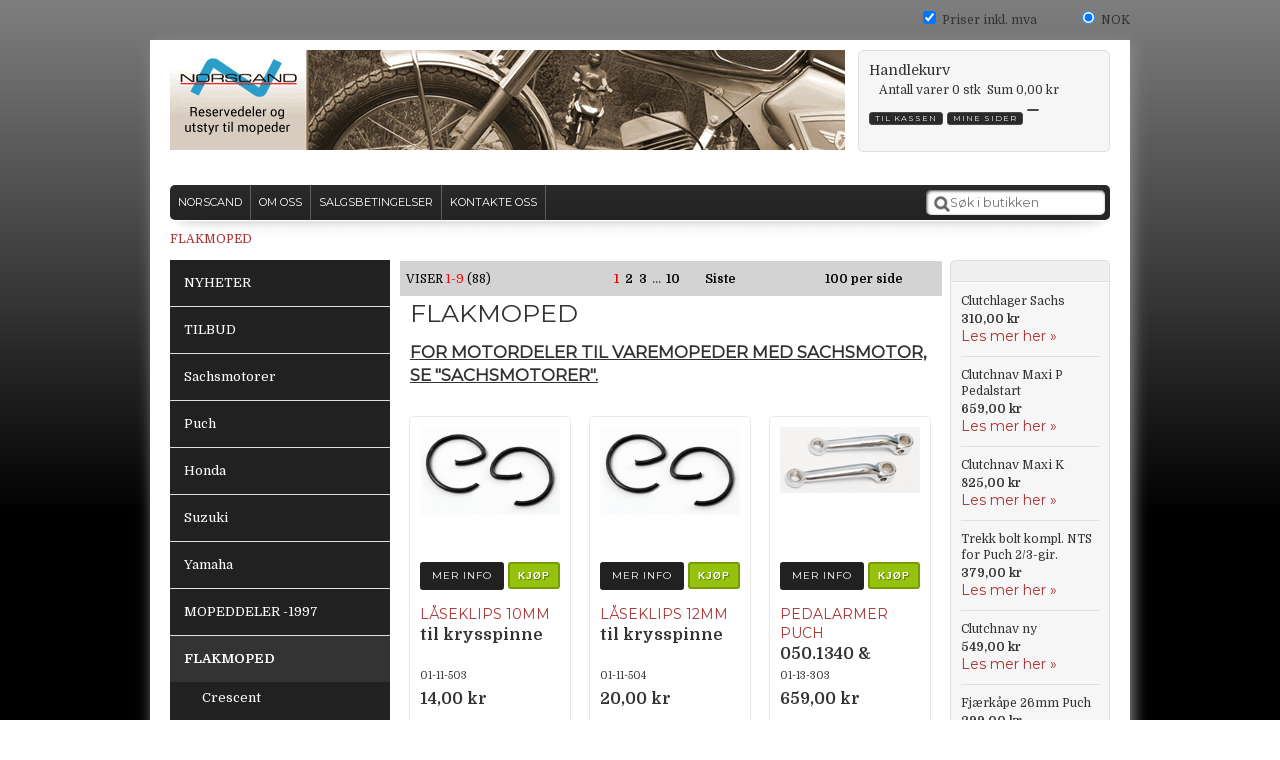

--- FILE ---
content_type: text/html; charset=utf-8
request_url: https://www.norscand.no/varemoped
body_size: 21261
content:

      <!DOCTYPE html>
      <html lang="nb" class="page-listproducts culture-nb ff-under-cart-active">
      <head id="ctl00_ctl00_Head1"><link rel="canonical" href="https://www.norscand.no/varemoped" />		<meta http-equiv="Content-Type" content="text/html; charset=utf-8" />
<link href="/SystemScripts/jquery/fancybox/jquery.fancybox.css" rel="stylesheet" type="text/css" />
<link href="/M1/Production/css/style.css" rel="stylesheet" type="text/css" />
<link href="/M1/Production/css/extra.css" rel="stylesheet" type="text/css" />
<link href="/M1/Production/css/stylefastcheckout.css" rel="stylesheet" type="text/css" />
<link href="/SystemCss/jquery-ui-custom.css" rel="stylesheet" type="text/css" />

          <script src="/bundle/jshead?v=5YJlCo1tIWjvJzMGCOhKk5uetmcSyMdZj3isgmySddo1"></script>

        <script>var JetshopData={"ChannelInfo":{"Active":1,"Total":1,"Data":{"1":{"Name":"Default","Cultures":["da-DK","de-DE","en-GB","fi-FI","nb-NO","sv-SE"],"DefaultCulture":"nb-NO","Currencies":["NOK"],"DefaultCurrency":"NOK"}}},"ProductId":0,"CategoryId":1694,"NewsId":0,"ManufacturerId":0,"PageId":0,"Language":"nb","Culture":"nb-NO","Currency":"NOK","CurrencyDecimalSeparator":",","CurrencySymbol":"kr","CurrencyDisplay":"n $","VatIncluded":true,"BreadCrumbs":[["FLAKMOPED","/varemoped"]],"CategoryTemplate":1,"PriceList":"Standard","PriceListId":"2a4e8ddd-da0f-413a-8f63-33fdb9138aef","IsLoggedIn":false,"IsStage":false,"IsStartPage":false,"IsCheckoutHttps":false,"ConnectedCategories":null,"CanonicalCategoryId":0,"CanonicalBreadCrumbs":["www.norscand.no",""],"Urls":{"CountryRootUrl":"/","CheckoutUrl":"/checkout","StageCheckoutUrl":"/stage/checkout","ServicesUrl":"/Services","MyPagesUrl":"/my-pages","StageMyPagesUrl":"/stage/my-pages","LoginUrl":"/login","StageLoginUrl":"/stage/login","SignupUrl":"/signup","SignoutUrl":"/signout","MyPagesOrdersUrl":"/my-pages/orders","MyPagesOrderdetailsUrl":"/my-pages/orderdetails","MyPagesSettingsUrl":"/my-pages/settings","TermsAndConditionsUrl":"salgsbetingelser","CartServiceUrl":"/Services/CartInfoService.asmx/LoadCartInfo"},"Translations":{"FilterAllSelected":"Alle valgte","PlusVAT":"+ moms","Price":"Pris","ProceedToCheckout":"Gå til kassen","OnlyAvailableInWarehouse":"Bare i butikkene","OnlyAvailableInWebshop":"kun online","Menu":"Meny","ViewCart":"Se handlekurv","YourShoppingCart":"Din handlekurv","GettingCart":"Henter handlekurven...","IncludingVAT":"herav mva","Search":"Søke","Sort_ArticleNumber":"Artikkelnummer","Sort_Bestseller":"Bestseller","Sort_Custom":"Custom","Sort_DateAdded":"Lagt til","FilterMobileShowFilter":"Filtrer etter","FilterNoMatch":"Ingen treff for","FilterOk":"Velg","FilterReset":"Nullstill filter","FilterSearch":"Søk etter","FilterSelectAll":"Velg alle","FilterApplyFilter":"Vis produkter","FilterBuyButton":"Kjøp","FilterSelected":"Valgt","FilterStockStatus":"Tilgjengelighet","FilterYes":"Ja","FilterYourChoices":"Ditt valg","FilterClose":"Lukk","FilterInfoButton":"Mer info","FilterLoadMoreProducts":"Last inn flere produkter","FilterMaxPrice":"Pris opp til","FilterMinPrice":"Pris fra","ContinueShopping":"Handle mer","Total":"Summer","TotalItems":"Summer artikler","Cart":"Handlevogn","AddingItemToCart":"Legger vare i handlekurven...","ItemNumber":"Artikkelnummer","Quantity":"Antall","Article":"Artikkel","Sort_Name":"Artikkelnavn","Sort_Price":"Pris","Sort_SubName":"Underproduktnavn","ResponsiveMyPages_OrderCartRecreationItemErrorNotBuyable":"","ResponsiveMyPages_OrderCartRecreationItemErrorOutOfStock":""},"Images":{"10932":["01-11-503_11.jpg"],"10933":["01-11-503_11.jpg"],"10998":["01-13-303_48.jpg"],"18840":["01-13-408.jpg?timestamp=1605602564"],"11032":["Bild_171_1919.jpg"],"11044":["01-15-103_83.jpg","kolvskiss.jpg"],"11143":["01-22-101_2504.jpg"],"11163":["Nor01423_1939.jpg"],"11201":["Nor01368_1969.jpg"]},"Products":{"10932":{"TemplateItems":[],"Images":["01-11-503_11.jpg"],"WasaLeasingMonthlyCost":null},"10933":{"TemplateItems":[],"Images":["01-11-503_11.jpg"],"WasaLeasingMonthlyCost":null},"10998":{"TemplateItems":[],"Images":["01-13-303_48.jpg"],"WasaLeasingMonthlyCost":null},"18840":{"TemplateItems":[],"Images":["01-13-408.jpg?timestamp=1605602564"],"WasaLeasingMonthlyCost":null},"11032":{"TemplateItems":[],"Images":["Bild_171_1919.jpg"],"WasaLeasingMonthlyCost":null},"11044":{"TemplateItems":[],"Images":["01-15-103_83.jpg","kolvskiss.jpg"],"WasaLeasingMonthlyCost":null},"11143":{"TemplateItems":[],"Images":["01-22-101_2504.jpg"],"WasaLeasingMonthlyCost":null},"11163":{"TemplateItems":[],"Images":["Nor01423_1939.jpg"],"WasaLeasingMonthlyCost":null},"11201":{"TemplateItems":[],"Images":["Nor01368_1969.jpg"],"WasaLeasingMonthlyCost":null}},"CustomerGroups":null,"SelectedFilters":null,"Order":null,"Customer":{"FirstName":null,"LastName":null,"Email":null,"HasSubscribed":false,"Identifier":null,"MemberNumber":null,"ExternalCustomerId":null,"CheckMemberStatus":false},"DateTime":"2026-01-21T03:41:51+01:00"};</script><script type="text/javascript" src="/SystemScripts/jlib.js"></script>
          <script src="/bundle/jsbody?v=GmkY9Tyf-NYU-juSeQ3EBA6bb0hm8_yvuGsAsHQuDEo1"></script>

        <script type="text/javascript">
var UserIsTimeoutTitle = 'Økten er ikke lenger aktiv';
var UserIsTimeoutMessage = 'Siden vil lastes på nytt på grunn av inaktivitet.';
function ReloadAfterTimeout() {
window.location = 'https://www.norscand.no/varemoped';}
; function systemResetTimeout(){
                        clearTimeout(window.systemTimeoutChecker);
                        window.systemTimeoutChecker=setTimeout(function(){ UserIsTimeout(UserIsTimeoutTitle, UserIsTimeoutMessage, ReloadAfterTimeout); },1190000);
                    };</script>

<script>window.dataLayer = window.dataLayer || [];</script>

<script>
(function(i,s,o,g,r,a,m){i['GoogleAnalyticsObject']=r;i[r]=i[r]||function(){
(i[r].q=i[r].q||[]).push(arguments)},i[r].l=1*new Date();a=s.createElement(o),
m=s.getElementsByTagName(o)[0];a.async=1;a.src=g;m.parentNode.insertBefore(a,m)
})(window,document,'script','//www.google-analytics.com/analytics.js','ga');

ga('create', 'G-9XXYK64RCG', 'auto');
ga('send', 'pageview');

</script>
<title>
	FLAKMOPED - www.norscand.no
</title><meta name="description" content="FLAKMOPED" /><meta name="keywords" content="FLAKMOPED" /></head>
      <body id="ctl00_ctl00_bdy" class="three-columns">
      <form method="post" action="/varemoped" id="aspnetForm" autocomplete="off">
<div class="aspNetHidden">
<input type="hidden" name="__EVENTTARGET" id="__EVENTTARGET" value="" />
<input type="hidden" name="__EVENTARGUMENT" id="__EVENTARGUMENT" value="" />
<input type="hidden" name="__LASTFOCUS" id="__LASTFOCUS" value="" />
<input type="hidden" name="__VIEWSTATE" id="__VIEWSTATE" value="/[base64]/[base64]/Sce/41nsHiT7Rqbo2PRgO5DUllVX7fs=" />
</div>

<script type="text/javascript">
//<![CDATA[
var theForm = document.forms['aspnetForm'];
function __doPostBack(eventTarget, eventArgument) {
    if (!theForm.onsubmit || (theForm.onsubmit() != false)) {
        theForm.__EVENTTARGET.value = eventTarget;
        theForm.__EVENTARGUMENT.value = eventArgument;
        theForm.submit();
    }
}
//]]>
</script>


<script src="/WebResource.axd?d=1SYVfJI6ZauwFssmlmHfNFfV2fP_mPLZIsXfhhSOQWlAieGZhfRVAMUnLUlujp9NCXYnIfJUp6TchDNIJYEekDmtcakbh5CRZ_KvInU4dJM1&amp;t=638942282805310136" type="text/javascript"></script>


<script src="/ScriptResource.axd?d=2tCO-XTNAXurvhh_aKP1PuNx_WR3LXcvGrKuvF0lp_7QR1x5EG-6oqZb9S-GiYS4Qllpvqza_5ONUG8hrIql8mo7wZsOKGdtodxvfuAAP_PET2k6MJtTTNQsKa2e4Dnb7_ojgS2BvbX9PZNHvCuT3X4macDblfhrJ-c7oJTUtLkcVOiJPC78cYzIZvMAXc3D0&amp;t=32e5dfca" type="text/javascript"></script>
<script src="/ScriptResource.axd?d=jBEYVaD3FEzjc5wz-jw1R31Mf_3ord9DMddrwpOUibxHms30eWlBpGEk2xgtjhTdLTZ4jwS4WYjU3LwQ2URGpvEpvYmqKR_10IvZshoX5h6gpTLoBD6skIo7CX4HIige10BLt1JekP58thoRHfk4YKK08MaH7M4vlScP1z7gwxF6P4LUKbzpB3YEx4lgIM920&amp;t=32e5dfca" type="text/javascript"></script>
<script src="SystemScripts/Product.js?v=4" type="text/javascript"></script>
<script src="/ScriptResource.axd?d=[base64]&amp;t=ffffffffce68e30b" type="text/javascript"></script>
<script src="/ScriptResource.axd?d=[base64]&amp;t=ffffffffce68e30b" type="text/javascript"></script>
<script src="/ScriptResource.axd?d=[base64]&amp;t=ffffffffce68e30b" type="text/javascript"></script>
<script src="/ScriptResource.axd?d=[base64]&amp;t=ffffffffce68e30b" type="text/javascript"></script>
<script src="/ScriptResource.axd?d=pTCmGQXYXBvhwnp3sB8z8XqIi8r44qOqJFIuKzOCj0C-dLpmI8i-1Ozf9ZwLdvsMnuJjiL5F-8u_MPQt_3fuzatZIDopUAmHhoSZISzqwq1cyFO8ghjSxSt1qSDkzbZWsSpPsRiEeTTlQLazsd1gLwau-x8D9YYFL1VSRpNCdwUS36h6K4fFzyHPlDkEasmI0&amp;t=7d5986a" type="text/javascript"></script>
<script src="/ScriptResource.axd?d=OYVyBk1GzkWMYuGfM8q5BoRrmXC1k51ujc8c3lAbhHhgEX9pyXAhH0DR7CibSKHDI2ntDFp6_o5pAkHHNqGo8uYRP3tmeXdkAtvbwTVZbXEuv4fqgHEON9X9l4L9Jjsg7JI9Kf9wRdjGpd3DpLXkewvyeMTS40IBXhyPoXgyRAE1&amp;t=7d5986a" type="text/javascript"></script>
<script src="/ScriptResource.axd?d=9ocHRzy7CHwoKZtriLgZDOxZ2aiDcAGSE4fV4X0H0fMc2cosEmlyXTUYQlrDPvkPBRLUS-uwUCRRMxmQRIeqRV3WVIkA-_n3Y8bLiIrl2aGcaDdFWizDDaU1EuF-Sn98QopC_d_2BlMze7dVJac3mZ-MNLqC12mNMaA8rEmB97g1&amp;t=7d5986a" type="text/javascript"></script>
<script src="/ScriptResource.axd?d=6-2P9rp5UlYkdkcvLdGDfybcOtCALabJ2_s0cfLXWFxituTDU7S_jmurX3zTF5enf6gJvHQwQGyvaOonFvRLdkF2Cmsecry0dd49vFw3_L2IGsTym2Ok4PSTyjXv1xyu_rWF5rbuFDVa39367_329yVAXnBHcC1IhOo8hfxUbDk1&amp;t=7d5986a" type="text/javascript"></script>
<script src="/ScriptResource.axd?d=Z4OdJxLV5w5fqmWZ-stJ-4lPJ3ZWT3R8tB8Dv45asfJoYJG1PePMwFWbypECkmXeIUAUUHV_3Ec7YNJ_la5h9i2EF76inLccfza5QOnl5wOSVaMrg2H8qpLHim1VIcpVn_YhSPjYaSLqhU8YPEnTUzYwN40l0PNQ0ORrhYrjvoOUOgNNopYDdZS5npP4b9if0&amp;t=7d5986a" type="text/javascript"></script>
<script src="/ScriptResource.axd?d=jUXnz37GA_P7dFEuLIIw40z5Gj070DGPa4_TcLt55ZMjoATi_tMlzSmnjiS6SjOO2TNaWaevyZcE6XzGIn5cDvhFq0z5U-kuf4IkV7GWKm-RCbJN6mckP_7QM0Y3GKwmxlrJXfqOalsfGFZjEdiNGvZ0bBX7VM2-BJGDL-XDOFk1&amp;t=7d5986a" type="text/javascript"></script>
<script src="/ScriptResource.axd?d=Xvn9xuOrOJ7Bpcye8PZ4pmrYG1jpN1DKhpetCs7JKesvxZFI7Ygz34mHtCY2Y4rQ_uw5gspilGxB8Q8hr3txymbno0GrALrxIQUgdsgChc_RTPT7DGNXH6rAiCpBFtutXegZ63OJUkly2jdtYjXcgU9rNUCAZXx3zFlz4QUtwxw1&amp;t=7d5986a" type="text/javascript"></script>
<script src="Services/General.asmx/js" type="text/javascript"></script>
			<div class="aspNetHidden">

				<input type="hidden" name="__VIEWSTATEGENERATOR" id="__VIEWSTATEGENERATOR" value="C5724159" />
				<input type="hidden" name="__EVENTVALIDATION" id="__EVENTVALIDATION" value="/wEdAAfxpkYY0uo1rwqkvlyKeEie6oSTpmQOezSHlAj3hv9iSBTK/7S1aRdID6NxsRLMq4s52vPRlJfwz5yXVrzpyH9TI0pMBLlCmutaxWddnAkvP/EKD+aCjkVOLohtnsJNxg4AxCjeMCdmvub7oNGabR0PbA9DyekT6GIdKRBT5SawezSm0xaMXwM8RRIJv+75Ees=" />
			</div>
      <script type="text/javascript">
//<![CDATA[
Sys.WebForms.PageRequestManager._initialize('ctl00$ctl00$sm', 'aspnetForm', [], [], [], 90, 'ctl00$ctl00');
//]]>
</script>


      <script type="text/javascript">
        var alertText = 'Du må fylle ut mer enn 1 tegn.';
      </script>

<div id="cip"><div id="ctl00_ctl00_cip_tag">

</div><div id="ctl00_ctl00_cip_anShow">

</div><div id="ctl00_ctl00_cip_anClose">

</div></div>
<div class="popup-info-box">
    <div class="popup-info-box-close">
    </div>
    <div class="popup-info-box-content">
    </div>
</div>


<div id="document-wrapper" class="clear">
    <div id="page-top">
    </div>
    <div id="main-wrapper" class="clear">
        <div id="border-top">
            <div class="inner">
                <div class="culture-selector-wrapper">
                    





                </div>
                <div class="currency-selector-wrapper">
                    <span id="ctl00_ctl00_ctl02_ctl00_ctl00_spanCurrencySelectorItem" class="CurrencySelectorItem selected">
    
        <span class="currency-selector-item">
            <span id="ctl00_ctl00_ctl02_ctl00_ctl00_labHeader"></span>
            <span class="CurrencySelectorInput CurrencySelectorInput1">
                <input id="ctl00_ctl00_ctl02_ctl00_ctl00_currencySelectorOption" type="radio" checked="checked" onchange="Services.general.SetDisplayCurrency(&#39;NOK&#39;);return false;" value="currencySelectorOption" />
            </span>
            <span class="CurrencySelectorLabel CurrencySelectorLabel1">
                <label for="ctl00_ctl00_ctl02_ctl00_ctl00_currencySelectorOption" id="ctl00_ctl00_ctl02_ctl00_ctl00_labCurrency">NOK</label>
            </span>
        </span>
    
    
</span>
                </div>
                <div class="vat-selector-wrapper">
    <span class="vat-selector-input">
        <input id="ctl00_ctl00_ctl03_ctl00_ctl00_vatSelectorChkVAT" type="checkbox" name="ctl00$ctl00$ctl03$ctl00$ctl00$vatSelectorChkVAT" checked="checked" onclick="javascript:setTimeout(&#39;__doPostBack(\&#39;ctl00$ctl00$ctl03$ctl00$ctl00$vatSelectorChkVAT\&#39;,\&#39;\&#39;)&#39;, 0)" />
    </span>
    <span class="vat-selector-label">
        <span id="ctl00_ctl00_ctl03_ctl00_ctl00_VatSelectorLabel">Priser inkl. mva</span>
    </span>
</div>
            </div>
        </div>
        <div id="wrapper-page">
            <div id="border-left">
                <div class="inner">
                    <div class="inner2">
                    </div>
                </div>
            </div>
            <div id="wrapper-page-content">
                <div id="header">
                    <div class="logo-wrapper">
    <div class="logo-header">
        <span id="ctl00_ctl00_ctl04_ctl00_ctl00_labTitle"></span></div>
    <div class="logo-body">
        <input type="image" name="ctl00$ctl00$ctl04$ctl00$ctl00$imgLogo" id="ctl00_ctl00_ctl04_ctl00_ctl00_imgLogo" title="Trysil Bilberging As NO 982 495 571 mva" src="/production/images/logo.png" alt="Trysil Bilberging As NO 982 495 571 mva" />
    </div>
    <div class="logo-footer"></div>
</div>

                    <div class="cart-area-wrapper">
                        
<div class="small-cart-wrapper">
    <div class="small-cart-header">
        <span><span id="ctl00_ctl00_Cart1_ctl00_ctl00_SmallCartHeaderLabel">Handlekurv</span></span>
    </div>
    <div id="ctl00_ctl00_Cart1_ctl00_ctl00_SmallCartBody" class="small-cart-body">
        <div class="small-cart-items">
             <span class="small-cart-items-label"><span id="ctl00_ctl00_Cart1_ctl00_ctl00_SmallCartItemsLabel">Antall varer</span></span>
             <span class="small-cart-items-value">0</span>
             <span class="small-cart-items-suffix"><span id="ctl00_ctl00_Cart1_ctl00_ctl00_SmallCartItemsPcs">stk</span></span>
        </div>
        <div id="ctl00_ctl00_Cart1_ctl00_ctl00_SmallCartSumPanel" class="small-cart-sum">
	
            <span class="small-cart-sum-label"><span id="ctl00_ctl00_Cart1_ctl00_ctl00_SmallCartSummaLabel">Sum</span></span>
            <span class="small-cart-sum-value">0,00 kr</span>
        
</div>
    </div>
    

<div class="SmallCartButtons">
    <a class="button checkout-text button-disabled" id="ctl00_ctl00_Cart1_ctl00_ctl00_CartNavigation_ctl00_ctl00_CheckoutButton" rel="nofollow"><span>Til kassen</span></a>
    <a class="button mypages-text button-disabled" id="ctl00_ctl00_Cart1_ctl00_ctl00_CartNavigation_ctl00_ctl00_MyPagesButton" rel="nofollow"><span>Mine sider</span></a>
    <a class="button fancybox-iframe-login login-text" id="ctl00_ctl00_Cart1_ctl00_ctl00_CartNavigation_ctl00_ctl00_LoginText" href="https://www.norscand.no/FastLogin.aspx?ReturnURL=%2fvaremoped" rel="nofollow"><span></span></a>
    
</div>
    
    <div class="small-cart-footer">
    </div>
</div>
                        <div id='FreeFreight_Cart' onclick='SwitchExpand(this);'></div>

                        <!--Voucher is no longer supported-->
                    </div>
                    <div class="sub-cart-wrapper"></div>
                    <div id="nav-wrapper">
                        <div class="nav-bar">
                            <div id="ctl00_ctl00_ctl05_ctl00_ctl00_pnlPageLinkWrapper" class="page-link-wrapper pagelink1">
	
    <a id="ctl00_ctl00_ctl05_ctl00_ctl00_hlPage" class="page-link" href="/"><span class="link-spacer-left"><span id="ctl00_ctl00_ctl05_ctl00_ctl00_labSeparator"></span></span><span id="ctl00_ctl00_ctl05_ctl00_ctl00_labText" class="link-text">Norscand</span><span class="link-spacer-right"></span></a>

</div><div id="ctl00_ctl00_ctl05_ctl01_ctl00_pnlPageLinkWrapper" class="page-link-wrapper pagelink2">
	
    <a id="ctl00_ctl00_ctl05_ctl01_ctl00_hlPage" class="page-link" href="/om-oss"><span class="link-spacer-left"><span id="ctl00_ctl00_ctl05_ctl01_ctl00_labSeparator"></span></span><span id="ctl00_ctl00_ctl05_ctl01_ctl00_labText" class="link-text">Om oss</span><span class="link-spacer-right"></span></a>

</div><div id="ctl00_ctl00_ctl05_ctl02_ctl00_pnlPageLinkWrapper" class="page-link-wrapper pagelink3">
	
    <a id="ctl00_ctl00_ctl05_ctl02_ctl00_hlPage" class="page-link" href="/salgsbetingelser"><span class="link-spacer-left"><span id="ctl00_ctl00_ctl05_ctl02_ctl00_labSeparator"></span></span><span id="ctl00_ctl00_ctl05_ctl02_ctl00_labText" class="link-text">Salgsbetingelser</span><span class="link-spacer-right"></span></a>

</div><div id="ctl00_ctl00_ctl05_ctl03_ctl00_pnlPageLinkWrapper" class="page-link-wrapper pagelink4">
	
    <a id="ctl00_ctl00_ctl05_ctl03_ctl00_hlPage" class="page-link" href="/kontakte-oss"><span class="link-spacer-left"><span id="ctl00_ctl00_ctl05_ctl03_ctl00_labSeparator"></span></span><span id="ctl00_ctl00_ctl05_ctl03_ctl00_labText" class="link-text">Kontakte oss</span><span class="link-spacer-right"></span></a>

</div>
                        </div>
                        <div id="ctl00_ctl00_searchBox" DisplayType="Basic" class="search-box-wrapper">
	<div class="search-box-header">S&#248;k i butikken</div><div class="search-box-body"><div class="search-box-input"><input name="ctl00$ctl00$searchBox$tbSearch" id="ctl00_ctl00_searchBox_tbSearch" type="search" placeholder="Søk i butikken" /></div><div class="search-box-button"><a id="ctl00_ctl00_searchBox_SearchBoxButton" class="search-icon" title="Search" href="javascript:DoSearch(&#39;/searchresults&#39;, &#39;ctl00_ctl00_searchBox_tbSearch&#39;, &quot;Du må fylle ut mer enn 1 tegn.&quot;, 20);"><img src="M1/Production/images/buttons/nb-NO/search.png" /></a></div></div><div class="search-box-footer"></div>
</div>
                    </div>
                    
                    <div id="sub-nav-wrapper">
                        <a class="breadcrumb-link" href="/varemoped">FLAKMOPED</a>
                    </div>
                </div>
                <div class="marquee"></div>
                
      <div id="content-wrapper" >
    
                <div id="left-area">
                    <div class="content">
                        <!-- Column 1 -->
                        <div id='FreeFreight_LeftArea' onclick='SwitchExpand(this);'></div>

						<ul id="category-navigation" class="category-navigation lv1"><li class="lv1 pos1 first"><a href="/nyheter-1">NYHETER</a></li><li class="lv1 pos2"><a href="/tilbud">TILBUD</a></li><li class="lv1 pos3 has-subcategories"><a href="/sachsmotorer">Sachsmotorer</a></li><li class="lv1 pos4 has-subcategories"><a href="/puch">Puch</a></li><li class="lv1 pos5 has-subcategories"><a href="/honda">Honda</a></li><li class="lv1 pos6 has-subcategories"><a href="/suzuki">Suzuki</a></li><li class="lv1 pos7 has-subcategories"><a href="/yamaha">Yamaha</a></li><li class="lv1 pos8 has-subcategories"><a href="/mopeddeler-1997">MOPEDDELER -1997</a></li><li class="lv1 pos9 active selected has-subcategories"><a href="/varemoped">FLAKMOPED</a><ul class="lv2"><li class="lv2 pos1 first has-subcategories"><a href="/varemoped/crescent">Crescent</a></li><li class="lv2 pos2 has-subcategories"><a href="/varemoped/mcb">MCB</a></li><li class="lv2 pos3 has-subcategories"><a href="/varemoped/norsjo">Norsjö</a></li><li class="lv2 pos4 last has-subcategories"><a href="/varemoped/piaggio-ape">Piaggio APE</a></li></ul></li><li class="lv1 pos10 has-subcategories"><a href="/universal">UNIVERSAL</a></li><li class="lv1 pos11 has-subcategories"><a href="/tempotrim">TEMPOTRIM</a></li><li class="lv1 pos12"><a href="/ferdige-pakker">FERDIGE PAKKER</a></li><li class="lv1 pos13 has-subcategories"><a href="/lifan-motorer">LIFAN MOTORER</a></li><li class="lv1 pos14 has-subcategories"><a href="/dekk">Dekk, Slanger og Felgbånd</a></li><li class="lv1 pos15"><a href="/ovrig">Øvrig</a></li><li class="lv1 pos16 last"><a href="/div-forgasser">Div. forgasser</a></li></ul>
                        
                        <div id="ctl00_ctl00_itc">
				<div class="InfoTextWrapper"><img src="/systemimages/cmn/partnericons-visa.png" alt="Visa" title="Visa" class="jspartner-logo jspartner-logos-visa" />
<img src="/systemimages/cmn/partnericons-mastercard.png" alt="MasterCard" title="MasterCard" class="jspartner-logo jspartner-logos-mastercard" />
<img src="/systemimages/cmn/partnericons-klarnafaktura-new.png" alt="Klarna Faktura" title="Klarna Faktura" class="jspartner-logo jspartner-logos-klarnafaktura-new" />
<img src="/systemimages/cmn/partnericons-klarnakonto-new.png" alt="Klarna Konto" title="Klarna Konto" class="jspartner-logo jspartner-logos-klarnakonto-new" />


<!--
<div style="text-align:center;">
<img border="0" src="pub_images/original/visa_mastercard_2_1__1777.gif
">
 <br /><br />
<div style=" padding-top: 6px; display: block; width: 150px; text-align: center; background-color: white;">
<a href="http://klarna.com/sv/betala/klarna-faktura" target="_blank"><img border="0" src="/img/cmn/klarna_faktureramig.jpg"></a><br>

<a href="http://klarna.com/sv/betala/klarna-konto" target="_blank"><img border="0" src="/img/cmn/klarna_konto.jpg"></a><br>
</div>

</div> --></div>
			</div>
                    </div>
                </div>
                <div id="main-area">
                            
                    <div class="content">
                        <!-- Column 2 -->
                        

<div class="CategoryPageWrapper">
    
    

    <div class='paging-control-box upper-box'><span class='showing'>VISER <span class='showing-highlight'>1-9</span> (88)</span><span class='paging-center-box'><a href='?pagenum=1' class='paging-link-box-selected selected'><span>1</span></a> <a href='?pagenum=2' class='paging-link-box'><span>2</span></a> <a href='?pagenum=3' class='paging-link-box'><span>3</span></a> ... <a href='?pagenum=10' class='paging-link-box'><span>10</span></a> <a href='?pagenum=10' class='paging-link-box paging-spaceleft'><span>Siste</span></a> </span><a class='showall' href='?showall=1'>100 per side </a></div><div class='category-header-wrapper'><div class='category-header-title'><h1>FLAKMOPED</h1></div><div class='category-header-subtitle'><h2><span style="text-decoration: underline;"><strong>For motordeler til varemopeder med Sachsmotor, se "Sachsmotorer".</strong></span></h2></div></div><div class='paging-control upper'><a class='paging-link paging-link-previous disabled'><span>Forrige</span></a> <a href='?pagenum=1' class='paging-link-selected selected'><span>1</span></a> <a href='?pagenum=2' class='paging-link'><span>2</span></a> <a href='?pagenum=3' class='paging-link'><span>3</span></a> ... <a href='?pagenum=10' class='paging-link'><span>10</span></a> <a href='?pagenum=2' class='paging-link paging-link-next'><span>Neste</span></a> </div>
		    
      <div id="ctl00_ctl00_main_rightmain_ctl02_ctl02_pnlRest" class="product-outer-wrapper" class="product-outer-wrapper" data-id="10932">
				
    
		    <div class="product-wrapper">
		        <div class="product-image"><a id="ctl00_ctl00_main_rightmain_ctl02_ctl02_hlImageLink" title="01-11-503" href="/varemoped/lasclips-10mm"><img id="ctl00_ctl00_main_rightmain_ctl02_ctl02_imgRest" class="lazyimg" title="01-11-503" data-original="/pub_images/medium/01-11-503_11.jpg" src="Production/images/grey.gif" alt="01-11-503" /></a></div>
		        <div class="product-buttons">
                    <a class="button-info" id="ctl00_ctl00_main_rightmain_ctl02_ctl02_linkView" href="/varemoped/lasclips-10mm"><span>Mer info</span></a><a class="buy-button" id="ctl00_ctl00_main_rightmain_ctl02_ctl02_buyLink" onclick="AddItemToCart(this,'ctl00_ctl00_main_rightmain_ctl02_ctl02', '10932', 'nb-NO', null, null, false);"><span>Kj&#248;p</span></a>
                </div>
		        <div class="product-name"><h3><a id="ctl00_ctl00_main_rightmain_ctl02_ctl02_hlName" title="Låseklips 10mm" data-productid="10932" href="/varemoped/lasclips-10mm">Låseklips 10mm</a></h3><span id="ctl00_ctl00_main_rightmain_ctl02_ctl02_labSubNameRest" class="product-subname">til krysspinne</span></div>
		        <div class="product-list-article-number"><span id="ctl00_ctl00_main_rightmain_ctl02_ctl02_labArticleNo">01-11-503</span></div>
		        <div class="product-price"><div id="ctl00_ctl00_main_rightmain_ctl02_ctl02_pnlPrice" class="price-standard">
					<span id="ctl00_ctl00_main_rightmain_ctl02_ctl02_labProductListPrice" class="price-amount">14,00&nbsp;kr</span>
				</div><div class="price-previous"><span id="ctl00_ctl00_main_rightmain_ctl02_ctl02_labPricePrevious" class="price-amount"></span></div></div>
		        <div class="product-list-description"><span id="ctl00_ctl00_main_rightmain_ctl02_ctl02_labDescription">Produkten passar till<br />Husqvarna<br />Corona<br />D-motor (Äggmotor)<br />E-motor (Flinta)<br />...</span></div>
		    </div>
            
      
			</div>
    
		
		    
      <div id="ctl00_ctl00_main_rightmain_ctl02_ctl03_pnlRest" class="product-outer-wrapper" class="product-outer-wrapper" data-id="10933">
				
    
		    <div class="product-wrapper">
		        <div class="product-image"><a id="ctl00_ctl00_main_rightmain_ctl02_ctl03_hlImageLink" title="01-11-503" href="/varemoped/lasclips-12mm"><img id="ctl00_ctl00_main_rightmain_ctl02_ctl03_imgRest" class="lazyimg" title="01-11-503" data-original="/pub_images/medium/01-11-503_11.jpg" src="Production/images/grey.gif" alt="01-11-503" /></a></div>
		        <div class="product-buttons">
                    <a class="button-info" id="ctl00_ctl00_main_rightmain_ctl02_ctl03_linkView" href="/varemoped/lasclips-12mm"><span>Mer info</span></a><a class="buy-button" id="ctl00_ctl00_main_rightmain_ctl02_ctl03_buyLink" onclick="AddItemToCart(this,'ctl00_ctl00_main_rightmain_ctl02_ctl03', '10933', 'nb-NO', null, null, false);"><span>Kj&#248;p</span></a>
                </div>
		        <div class="product-name"><h3><a id="ctl00_ctl00_main_rightmain_ctl02_ctl03_hlName" title="Låseklips 12mm" data-productid="10933" href="/varemoped/lasclips-12mm">Låseklips 12mm</a></h3><span id="ctl00_ctl00_main_rightmain_ctl02_ctl03_labSubNameRest" class="product-subname">til krysspinne</span></div>
		        <div class="product-list-article-number"><span id="ctl00_ctl00_main_rightmain_ctl02_ctl03_labArticleNo">01-11-504</span></div>
		        <div class="product-price"><div id="ctl00_ctl00_main_rightmain_ctl02_ctl03_pnlPrice" class="price-standard">
					<span id="ctl00_ctl00_main_rightmain_ctl02_ctl03_labProductListPrice" class="price-amount">20,00&nbsp;kr</span>
				</div><div class="price-previous"><span id="ctl00_ctl00_main_rightmain_ctl02_ctl03_labPricePrevious" class="price-amount"></span></div></div>
		        <div class="product-list-description"><span id="ctl00_ctl00_main_rightmain_ctl02_ctl03_labDescription"></span></div>
		    </div>
            
      
			</div>
    
		
		    
      <div id="ctl00_ctl00_main_rightmain_ctl02_ctl04_pnlRest" class="product-outer-wrapper" class="product-outer-wrapper" data-id="10998">
				
    
		    <div class="product-wrapper">
		        <div class="product-image"><a id="ctl00_ctl00_main_rightmain_ctl02_ctl04_hlImageLink" title="01-13-303" href="/varemoped/pedalarmar-puch"><img id="ctl00_ctl00_main_rightmain_ctl02_ctl04_imgRest" class="lazyimg" title="01-13-303" data-original="/pub_images/medium/01-13-303_48.jpg" src="Production/images/grey.gif" alt="01-13-303" /></a></div>
		        <div class="product-buttons">
                    <a class="button-info" id="ctl00_ctl00_main_rightmain_ctl02_ctl04_linkView" href="/varemoped/pedalarmar-puch"><span>Mer info</span></a><a class="buy-button" id="ctl00_ctl00_main_rightmain_ctl02_ctl04_buyLink" onclick="AddItemToCart(this,'ctl00_ctl00_main_rightmain_ctl02_ctl04', '10998', 'nb-NO', null, null, false);"><span>Kj&#248;p</span></a>
                </div>
		        <div class="product-name"><h3><a id="ctl00_ctl00_main_rightmain_ctl02_ctl04_hlName" title="Pedalarmer Puch" data-productid="10998" href="/varemoped/pedalarmar-puch">Pedalarmer Puch</a></h3><span id="ctl00_ctl00_main_rightmain_ctl02_ctl04_labSubNameRest" class="product-subname">050.1340 & 050.1341</span></div>
		        <div class="product-list-article-number"><span id="ctl00_ctl00_main_rightmain_ctl02_ctl04_labArticleNo">01-13-303</span></div>
		        <div class="product-price"><div id="ctl00_ctl00_main_rightmain_ctl02_ctl04_pnlPrice" class="price-standard">
					<span id="ctl00_ctl00_main_rightmain_ctl02_ctl04_labProductListPrice" class="price-amount">659,00&nbsp;kr</span>
				</div><div class="price-previous"><span id="ctl00_ctl00_main_rightmain_ctl02_ctl04_labPricePrevious" class="price-amount"></span></div></div>
		        <div class="product-list-description"><span id="ctl00_ctl00_main_rightmain_ctl02_ctl04_labDescription">Produkten passar till<br />Puch<br />DS50K/K2/KX Alabama<br />MS50<br />MS50L<br />MS50V/K/VK/VKF<br />...</span></div>
		    </div>
            
      
			</div>
    
		
		    
      <div id="ctl00_ctl00_main_rightmain_ctl02_ctl05_pnlRest" class="product-outer-wrapper" class="product-outer-wrapper" data-id="18840">
				
    
		    <div class="product-wrapper">
		        <div class="product-image"><a id="ctl00_ctl00_main_rightmain_ctl02_ctl05_hlImageLink" href="/varemoped/01-13-408"><img id="ctl00_ctl00_main_rightmain_ctl02_ctl05_imgRest" class="lazyimg" title="" data-original="/pub_images/medium/01-13-408.jpg?timestamp=1605602564" src="Production/images/grey.gif" alt="Pedalset 9/16″ Svart UNI" /></a></div>
		        <div class="product-buttons">
                    <a class="button-info" id="ctl00_ctl00_main_rightmain_ctl02_ctl05_linkView" href="/varemoped/01-13-408"><span>Mer info</span></a><a class="buy-button" id="ctl00_ctl00_main_rightmain_ctl02_ctl05_buyLink" onclick="AddItemToCart(this,'ctl00_ctl00_main_rightmain_ctl02_ctl05', '18840', 'nb-NO', null, null, false);"><span>Kj&#248;p</span></a>
                </div>
		        <div class="product-name"><h3><a id="ctl00_ctl00_main_rightmain_ctl02_ctl05_hlName" title="Pedalset 9/16″ Svart UNI" data-productid="18840" href="/varemoped/01-13-408">Pedalset 9/16″ Svart UNI</a></h3><span id="ctl00_ctl00_main_rightmain_ctl02_ctl05_labSubNameRest" class="product-subname"></span></div>
		        <div class="product-list-article-number"><span id="ctl00_ctl00_main_rightmain_ctl02_ctl05_labArticleNo">01-13-408</span></div>
		        <div class="product-price"><div id="ctl00_ctl00_main_rightmain_ctl02_ctl05_pnlPrice" class="price-standard">
					<span id="ctl00_ctl00_main_rightmain_ctl02_ctl05_labProductListPrice" class="price-amount">299,00&nbsp;kr</span>
				</div><div class="price-previous"><span id="ctl00_ctl00_main_rightmain_ctl02_ctl05_labPricePrevious" class="price-amount"></span></div></div>
		        <div class="product-list-description"><span id="ctl00_ctl00_main_rightmain_ctl02_ctl05_labDescription">Produsent: Union<br />Gjenge: 9/16″<br />Hus: Stål (galvanisert) og PVC-blanding<br />Aksling: Borst...</span></div>
		    </div>
            
      
			</div>
    
		
		    
      <div id="ctl00_ctl00_main_rightmain_ctl02_ctl06_pnlRest" class="product-outer-wrapper" class="product-outer-wrapper" data-id="11032">
				
    
		    <div class="product-wrapper">
		        <div class="product-image"><a id="ctl00_ctl00_main_rightmain_ctl02_ctl06_hlImageLink" title="Bild 171" href="/varemoped/lagerrullar-puch-35x75"><img id="ctl00_ctl00_main_rightmain_ctl02_ctl06_imgRest" class="lazyimg" title="Bild 171" data-original="/pub_images/medium/Bild_171_1919.jpg" src="Production/images/grey.gif" alt="Bild 171" /></a></div>
		        <div class="product-buttons">
                    <a class="button-info" id="ctl00_ctl00_main_rightmain_ctl02_ctl06_linkView" href="/varemoped/lagerrullar-puch-35x75"><span>Mer info</span></a><a class="buy-button" id="ctl00_ctl00_main_rightmain_ctl02_ctl06_buyLink" onclick="AddItemToCart(this,'ctl00_ctl00_main_rightmain_ctl02_ctl06', '11032', 'nb-NO', null, null, false);"><span>Kj&#248;p</span></a>
                </div>
		        <div class="product-name"><h3><a id="ctl00_ctl00_main_rightmain_ctl02_ctl06_hlName" title="Lagerrullar Puch 3,5x7,5" data-productid="11032" href="/varemoped/lagerrullar-puch-35x75">Lagerrullar Puch 3,5x7,5</a></h3><span id="ctl00_ctl00_main_rightmain_ctl02_ctl06_labSubNameRest" class="product-subname">ORIGINALNUMMER	 900.6104</span></div>
		        <div class="product-list-article-number"><span id="ctl00_ctl00_main_rightmain_ctl02_ctl06_labArticleNo">01-14-506</span></div>
		        <div class="product-price"><div id="ctl00_ctl00_main_rightmain_ctl02_ctl06_pnlPrice" class="price-standard">
					<span id="ctl00_ctl00_main_rightmain_ctl02_ctl06_labProductListPrice" class="price-amount">17,00&nbsp;kr</span>
				</div><div class="price-previous"><span id="ctl00_ctl00_main_rightmain_ctl02_ctl06_labPricePrevious" class="price-amount"></span></div></div>
		        <div class="product-list-description"><span id="ctl00_ctl00_main_rightmain_ctl02_ctl06_labDescription"></span></div>
		    </div>
            
      
			</div>
    
		
		    
      <div id="ctl00_ctl00_main_rightmain_ctl02_ctl07_pnlRest" class="product-outer-wrapper" class="product-outer-wrapper" data-id="11044">
				
    
		    <div class="product-wrapper">
		        <div class="product-image"><a id="ctl00_ctl00_main_rightmain_ctl02_ctl07_hlImageLink" title="01-15-103" href="/varemoped/kolv-kompl-39mm"><img id="ctl00_ctl00_main_rightmain_ctl02_ctl07_imgRest" class="lazyimg" title="01-15-103" data-original="/pub_images/medium/01-15-103_83.jpg" src="Production/images/grey.gif" alt="01-15-103" /></a></div>
		        <div class="product-buttons">
                    <a class="button-info" id="ctl00_ctl00_main_rightmain_ctl02_ctl07_linkView" href="/varemoped/kolv-kompl-39mm"><span>Mer info</span></a><a class="buy-button" id="ctl00_ctl00_main_rightmain_ctl02_ctl07_buyLink" onclick="AddItemToCart(this,'ctl00_ctl00_main_rightmain_ctl02_ctl07', '11044', 'nb-NO', null, null, false);"><span>Kj&#248;p</span></a>
                </div>
		        <div class="product-name"><h3><a id="ctl00_ctl00_main_rightmain_ctl02_ctl07_hlName" title="Stempel kompl. 39mm" data-productid="11044" href="/varemoped/kolv-kompl-39mm">Stempel kompl. 39mm</a></h3><span id="ctl00_ctl00_main_rightmain_ctl02_ctl07_labSubNameRest" class="product-subname">Flinta, Roulette mfl.</span></div>
		        <div class="product-list-article-number"><span id="ctl00_ctl00_main_rightmain_ctl02_ctl07_labArticleNo">01-15-103</span></div>
		        <div class="product-price"><div id="ctl00_ctl00_main_rightmain_ctl02_ctl07_pnlPrice" class="price-standard">
					<span id="ctl00_ctl00_main_rightmain_ctl02_ctl07_labProductListPrice" class="price-amount">299,00&nbsp;kr</span>
				</div><div class="price-previous"><span id="ctl00_ctl00_main_rightmain_ctl02_ctl07_labPricePrevious" class="price-amount"></span></div></div>
		        <div class="product-list-description"><span id="ctl00_ctl00_main_rightmain_ctl02_ctl07_labDescription">For 38 mm sylinder (standard)<br />A-mål: ~47,5 mm<br />B-mål: ~45 mm<br />C-mål: ~29 mm<br /><br />...</span></div>
		    </div>
            
      
			</div>
    
		
		    
      <div id="ctl00_ctl00_main_rightmain_ctl02_ctl08_pnlRest" class="product-outer-wrapper" class="product-outer-wrapper" data-id="11143">
				
    
		    <div class="product-wrapper">
		        <div class="product-image"><a id="ctl00_ctl00_main_rightmain_ctl02_ctl08_hlImageLink" title="01-22-101" href="/varemoped/luftfilter-bing"><img id="ctl00_ctl00_main_rightmain_ctl02_ctl08_imgRest" class="lazyimg" title="01-22-101" data-original="/pub_images/medium/01-22-101_2504.jpg" src="Production/images/grey.gif" alt="01-22-101" /></a></div>
		        <div class="product-buttons">
                    <a class="button-info" id="ctl00_ctl00_main_rightmain_ctl02_ctl08_linkView" href="/varemoped/luftfilter-bing"><span>Mer info</span></a><a class="buy-button" id="ctl00_ctl00_main_rightmain_ctl02_ctl08_buyLink" onclick="AddItemToCart(this,'ctl00_ctl00_main_rightmain_ctl02_ctl08', '11143', 'nb-NO', null, null, false);"><span>Kj&#248;p</span></a>
                </div>
		        <div class="product-name"><h3><a id="ctl00_ctl00_main_rightmain_ctl02_ctl08_hlName" title="Luftfilter Bing 52mm" data-productid="11143" href="/varemoped/luftfilter-bing">Luftfilter Bing 52mm</a></h3><span id="ctl00_ctl00_main_rightmain_ctl02_ctl08_labSubNameRest" class="product-subname">Ø= 52 mm Dybde = 10 mm</span></div>
		        <div class="product-list-article-number"><span id="ctl00_ctl00_main_rightmain_ctl02_ctl08_labArticleNo">01-22-101</span></div>
		        <div class="product-price"><div id="ctl00_ctl00_main_rightmain_ctl02_ctl08_pnlPrice" class="price-standard">
					<span id="ctl00_ctl00_main_rightmain_ctl02_ctl08_labProductListPrice" class="price-amount">104,00&nbsp;kr</span>
				</div><div class="price-previous"><span id="ctl00_ctl00_main_rightmain_ctl02_ctl08_labPricePrevious" class="price-amount"></span></div></div>
		        <div class="product-list-description"><span id="ctl00_ctl00_main_rightmain_ctl02_ctl08_labDescription">Produkten passar till<br />Fram-King<br />City/City Deluxe 72/74 1969-<br />Clipper 48F/48H 1962-197...</span></div>
		    </div>
            
      
			</div>
    
		
		    
      <div id="ctl00_ctl00_main_rightmain_ctl02_ctl09_pnlRest" class="product-outer-wrapper" class="product-outer-wrapper" data-id="11163">
				
    
		    <div class="product-wrapper">
		        <div class="product-image"><a id="ctl00_ctl00_main_rightmain_ctl02_ctl09_hlImageLink" title="Nor01423" href="/varemoped/trottelfjader"><img id="ctl00_ctl00_main_rightmain_ctl02_ctl09_imgRest" class="lazyimg" title="Nor01423" data-original="/pub_images/medium/Nor01423_1939.jpg" src="Production/images/grey.gif" alt="Nor01423" /></a></div>
		        <div class="product-buttons">
                    <a class="button-info" id="ctl00_ctl00_main_rightmain_ctl02_ctl09_linkView" href="/varemoped/trottelfjader"><span>Mer info</span></a><a class="buy-button" id="ctl00_ctl00_main_rightmain_ctl02_ctl09_buyLink" onclick="AddItemToCart(this,'ctl00_ctl00_main_rightmain_ctl02_ctl09', '11163', 'nb-NO', null, null, false);"><span>Kj&#248;p</span></a>
                </div>
		        <div class="product-name"><h3><a id="ctl00_ctl00_main_rightmain_ctl02_ctl09_hlName" title="Gassfjær (Ø=11mm) NTS for SSE/SSB/SSN/SSG/SRC" data-productid="11163" href="/varemoped/trottelfjader">Gassfjær (Ø=11mm) NTS for SSE/SSB/SSN/SSG/SRC</a></h3><span id="ctl00_ctl00_main_rightmain_ctl02_ctl09_labSubNameRest" class="product-subname">Tilsvarer orig.nr.: Bing: 60-300 og 60-302, Puch: 050.1531 Zweirad Union: 801 469 14 00 Sachs: 0261 017 000 Zündapp: 251-04.920 Kreidler: 07.15.23 Husqvarna: 29030-260, CM-26046 Tomos: 202.208</span></div>
		        <div class="product-list-article-number"><span id="ctl00_ctl00_main_rightmain_ctl02_ctl09_labArticleNo">01-23-101</span></div>
		        <div class="product-price"><div id="ctl00_ctl00_main_rightmain_ctl02_ctl09_pnlPrice" class="price-standard">
					<span id="ctl00_ctl00_main_rightmain_ctl02_ctl09_labProductListPrice" class="price-amount">25,00&nbsp;kr</span>
				</div><div class="price-previous"><span id="ctl00_ctl00_main_rightmain_ctl02_ctl09_labPricePrevious" class="price-amount"></span></div></div>
		        <div class="product-list-description"><span id="ctl00_ctl00_main_rightmain_ctl02_ctl09_labDescription">Passer til mange forskjellige Bing-forgassere, for eksempel: Puch/SSE, Sachs/SSB, Sachs/Tomos/SSN, N...</span></div>
		    </div>
            
      
			</div>
    
		
		    
      <div id="ctl00_ctl00_main_rightmain_ctl02_ctl10_pnlRest" class="product-outer-wrapper" class="product-outer-wrapper" data-id="11201">
				
    
		    <div class="product-wrapper">
		        <div class="product-image"><a id="ctl00_ctl00_main_rightmain_ctl02_ctl10_hlImageLink" title="Nor01368" href="/varemoped/trottelbricka"><img id="ctl00_ctl00_main_rightmain_ctl02_ctl10_imgRest" class="lazyimg" title="Nor01368" data-original="/pub_images/medium/Nor01368_1969.jpg" src="Production/images/grey.gif" alt="Nor01368" /></a></div>
		        <div class="product-buttons">
                    <a class="button-info" id="ctl00_ctl00_main_rightmain_ctl02_ctl10_linkView" href="/varemoped/trottelbricka"><span>Mer info</span></a><a class="buy-button" id="ctl00_ctl00_main_rightmain_ctl02_ctl10_buyLink" onclick="AddItemToCart(this,'ctl00_ctl00_main_rightmain_ctl02_ctl10', '11201', 'nb-NO', null, null, false);"><span>Kj&#248;p</span></a>
                </div>
		        <div class="product-name"><h3><a id="ctl00_ctl00_main_rightmain_ctl02_ctl10_hlName" title="Gasstempelskive NTS for SRB/SRC/SSB/SSE" data-productid="11201" href="/varemoped/trottelbricka">Gasstempelskive NTS for SRB/SRC/SSB/SSE</a></h3><span id="ctl00_ctl00_main_rightmain_ctl02_ctl10_labSubNameRest" class="product-subname">Originalnummer	 57-023</span></div>
		        <div class="product-list-article-number"><span id="ctl00_ctl00_main_rightmain_ctl02_ctl10_labArticleNo">01-23-709</span></div>
		        <div class="product-price"><div id="ctl00_ctl00_main_rightmain_ctl02_ctl10_pnlPrice" class="price-standard">
					<span id="ctl00_ctl00_main_rightmain_ctl02_ctl10_labProductListPrice" class="price-amount">20,00&nbsp;kr</span>
				</div><div class="price-previous"><span id="ctl00_ctl00_main_rightmain_ctl02_ctl10_labPricePrevious" class="price-amount"></span></div></div>
		        <div class="product-list-description"><span id="ctl00_ctl00_main_rightmain_ctl02_ctl10_labDescription">SRB 8-12mm<br />Ilo, Sachs 502, 50/3 B-KFS, 50/3 D<br /><br />SRC 8-12mm<br />Zweirad Union, Zündapp...</span></div>
		    </div>
            
      
			</div>
    
		<div class='paging-control lower'><a class='paging-link paging-link-previous disabled'><span>Forrige</span></a> <a href='?pagenum=1' class='paging-link selected'><span>1</span></a> <a href='?pagenum=2' class='paging-link'><span>2</span></a> <a href='?pagenum=3' class='paging-link'><span>3</span></a> ... <a href='?pagenum=10' class='paging-link'><span>10</span></a> <a href='?pagenum=2' class='paging-link paging-link-next'><span>Neste</span></a> </div>
</div>

                    </div>
                            
                    <!-- Loading overlay has to be inside content wrapper beacuse right now we are only suporting overlay on the main content -->
                    <div id='loadingOverlay' style='display: none; position: absolute; background: #fff;
     z-index: 9999'>
                        <img id='imgLoad' style='position: absolute;' src='/Default/images/ajax-loader-big.gif' />
                    </div>
                </div>
                
    

<div id="right-area">
    <div class="content">
        <!-- Column 3 -->
        <div id='FreeFreight_RightArea' onclick='SwitchExpand(this);'></div>
			
        
        
        <div id="ctl00_ctl00_right_listproducts" class="simple-product-list-wrapper box-wrapper">
				<div class="simple-product-list-header box-header"></div><div class="simple-product-list-body box-body"><div class="simple-product-list-item"><div class="simple-product-list-item-text"><span class="simple-product-list-item-name">Clutchlager Sachs</span></div><div class="simple-product-list-item-price"><span class="price-standard"><span class="price-standard-price-amount"> 310,00 kr</span></span></div><div class="simple-product-list-item-read-more"><a href="/sachsmotorer/4-girs-corvette/motor/clutch/kopplingslager-sachs"><span>Les mer her &raquo;</span></a></div><div class="spacer"></div></div><div class="simple-product-list-item-separator"></div><div class="simple-product-list-item"><div class="simple-product-list-item-text"><span class="simple-product-list-item-name">Clutchnav Maxi P Pedalstart</span></div><div class="simple-product-list-item-price"><span class="price-standard"><span class="price-standard-price-amount"> 659,00 kr</span></span></div><div class="simple-product-list-item-read-more"><a href="/puch/kopplingsnav-maxi-p"><span>Les mer her &raquo;</span></a></div><div class="spacer"></div></div><div class="simple-product-list-item-separator"></div><div class="simple-product-list-item"><div class="simple-product-list-item-text"><span class="simple-product-list-item-name">Clutchnav Maxi K</span></div><div class="simple-product-list-item-price"><span class="price-standard"><span class="price-standard-price-amount"> 825,00 kr</span></span></div><div class="simple-product-list-item-read-more"><a href="/puch/kopplingsnav-maxi-k"><span>Les mer her &raquo;</span></a></div><div class="spacer"></div></div><div class="simple-product-list-item-separator"></div><div class="simple-product-list-item"><div class="simple-product-list-item-text"><span class="simple-product-list-item-name">Trekk bolt kompl. NTS for Puch 2/3-gir.</span></div><div class="simple-product-list-item-price"><span class="price-standard"><span class="price-standard-price-amount"> 379,00 kr</span></span></div><div class="simple-product-list-item-read-more"><a href="/puch/ds50-alabama-mexico/motor/clutch/dragbult-uppdaterad-kvalit"><span>Les mer her &raquo;</span></a></div><div class="spacer"></div></div><div class="simple-product-list-item-separator"></div><div class="simple-product-list-item"><div class="simple-product-list-item-text"><span class="simple-product-list-item-name">Clutchnav ny</span></div><div class="simple-product-list-item-price"><span class="price-standard"><span class="price-standard-price-amount"> 549,00 kr</span></span></div><div class="simple-product-list-item-read-more"><a href="/puch/n50-monza/motor/clutch/kopplingsnav-nya"><span>Les mer her &raquo;</span></a></div><div class="spacer"></div></div><div class="simple-product-list-item-separator"></div><div class="simple-product-list-item"><div class="simple-product-list-item-text"><span class="simple-product-list-item-name">Fjærkåpe 26mm Puch</span></div><div class="simple-product-list-item-price"><span class="price-standard"><span class="price-standard-price-amount"> 299,00 kr</span></span></div><div class="simple-product-list-item-read-more"><a href="/puch/ds50-alabama-mexico/motor/clutch/fjaderkapa-26mm-beg"><span>Les mer her &raquo;</span></a></div><div class="spacer"></div></div><div class="simple-product-list-item-separator"></div><div class="simple-product-list-item"><div class="simple-product-list-item-text"><span class="simple-product-list-item-name">Pedalarmssett NTS for Sachs 50/2, 50/3, 50/4</span></div><div class="simple-product-list-item-price"><span class="price-standard"><span class="price-standard-price-amount"> 519,00 kr</span></span></div><div class="simple-product-list-item-read-more"><a href="/mopeddeler-1997/sachs/sachs-50a/tramp-kapor/pedalarmar-transport"><span>Les mer her &raquo;</span></a></div><div class="spacer"></div></div><div class="simple-product-list-item-separator"></div><div class="simple-product-list-item"><div class="simple-product-list-item-text"><span class="simple-product-list-item-name">Pedalarmer Puch</span></div><div class="simple-product-list-item-price"><span class="price-standard"><span class="price-standard-price-amount"> 659,00 kr</span></span></div><div class="simple-product-list-item-read-more"><a href="/puch/pedalarmar-puch"><span>Les mer her &raquo;</span></a></div><div class="spacer"></div></div><div class="simple-product-list-item-separator"></div><div class="simple-product-list-item"><div class="simple-product-list-item-text"><span class="simple-product-list-item-name">Medbringer til kickstart Maxi/Magnum</span></div><div class="simple-product-list-item-price"><span class="price-standard"><span class="price-standard-price-amount"> 379,00 kr</span></span></div><div class="simple-product-list-item-read-more"><a href="/puch/medbringare-maximagnum"><span>Les mer her &raquo;</span></a></div><div class="spacer"></div></div><div class="simple-product-list-item-separator"></div><div class="simple-product-list-item"><div class="simple-product-list-item-text"><span class="simple-product-list-item-name">Kickaksel Puch Maxi 74-76</span></div><div class="simple-product-list-item-price"><span class="price-standard"><span class="price-standard-price-amount"> 419,00 kr</span></span></div><div class="simple-product-list-item-read-more"><a href="/puch/kickaxel-puch-maxi"><span>Les mer her &raquo;</span></a></div><div class="spacer"></div></div><div class="simple-product-list-item-separator"></div></div><div class="simple-product-list-footer box-footer"></div>
			</div>
        <div id="ctl00_ctl00_right_mpp">

			</div>
        <div id="ctl00_ctl00_right_itcRight">

			</div>
    </div>
</div>

      
                <div id="ctl00_ctl00_footerControlFooterArea" class="footer2-wrapper">
				<div class="footer2-header"></div><div class="footer2-body"></div><div class="footer2-footer"></div>
			</div>
                
      </div>
    
            </div>
            <div id="border-right">
                <div class="inner">
                    <div class="inner2">
                    </div>
                </div>
            </div>
        </div>
    </div>
    <div id="footer">
        <div class="footer-lower">
            <!-- Footer -->
            <div id="ctl00_ctl00_footerControl" class="footer-wrapper">
				<div class="footer-header"></div><div class="footer-body"><div class="footer-wrapper">
<div class="footer-box">
<h2>Finn oss</h2>
<p>Trysil Bilberging AS<br /><br /> Vestsidevegen 56 <br /> 2420 Trysil</p>
</div>
<div class="footer-box">
<h2>Kontakte oss</h2>
<p>Telefon: 62450990<br /><a href="mailto:norscand@trysilbb.no">norscand@trysilbb.no</a></p>
</div>
<div class="footer-box">
<h2>Les mere</h2>
<a href="/salgsbetingelser">Salgsbetingelser</a></div>
</div></div><div class="footer-footer"></div>
			</div>
            <div id="ctl00_ctl00_nlsu" class="newsletter-box-wrapper box-wrapper">
				<div class="newsletter-box-header box-header"><span>Nyhetsbrev</span></div><div class="newsletter-box-body box-body" onkeypress="javascript:return WebForm_FireDefaultButton(event, &#39;ctl00_ctl00_nlsu_ibEmail&#39;)">
					<div class="newsletter-box-text">Jeg vil abonnere p&#229; nyhetsbrevet</div><div class="newsletter-box-radio"><div class="newsletter-box-radio-subscribe"><input id="ctl00_ctl00_nlsu_register" type="radio" name="ctl00$ctl00$nlsu$newsLetterSignup" value="register" checked="checked" /><label>Registrere</label></div><div class="newsletter-box-radio-unsubscribe"><input id="ctl00_ctl00_nlsu_unregister" type="radio" name="ctl00$ctl00$nlsu$newsLetterSignup" value="unregister" /><label>Avregistrere</label></div></div><div class="newsletter-box-input"><input name="ctl00$ctl00$nlsu$tbEmail" type="text" id="ctl00_ctl00_nlsu_tbEmail" placeholder="Angi e-postadresse" /></div><div class="newsletter-box-button"><a class="button" id="ctl00_ctl00_nlsu_ibEmail"><span>OK</span></a></div><div style="clear:both;"><span id="ctl00_ctl00_nlsu_lblResult"></span></div>
				</div><div class="newsletter-box-footer box-footer"></div>
			</div>
        </div>
        <div id="ctl00_ctl00_jetShopLogoControl" class="infoTextLogo" style="display:none;visibility:hidden;">
				<div><img title="Webshop powered by Jetshop" src="/images/powered-by-jetshop.png" alt="Webshop powered by Jetshop" style="display:block;visibility:visible;" /></div>
			</div>
    </div>
</div>



      
			
<script type="text/javascript">
//<![CDATA[
Sys.Application.add_init(function() {
    $create(JetShop.StoreControls.AddToCartInformationPopup, {"closeAnimationID":"ctl00_ctl00_cip_aeClose","closeButtonImage":"/images/InfoMsgClose.gif","closeButtonToolTipText":"Stäng","displayDuration":10000,"showAnimationID":"ctl00_ctl00_cip_aeShow"}, null, null, $get("ctl00_ctl00_cip_tag"));
});
Sys.Application.add_init(function() {
    $create(Sys.Extended.UI.Animation.AnimationBehavior, {"id":"ctl00_ctl00_cip_aeShow","onClick":"{\"AnimationName\":\"Sequence\",\"AnimationTarget\":\"ctl00_ctl00_cip_tag\",\"AnimationChildren\":[{\"AnimationName\":\"FadeIn\",\"Duration\":\".2\",\"MinimumOpacity\":\"0\",\"MaximumOpacity\":\"1\",\"AnimationChildren\":[]},{\"AnimationName\":\"Pulse\",\"Duration\":\".1\",\"Iterations\":\"2\",\"MinimumOpacity\":\"0\",\"MaximumOpacity\":\"1\",\"AnimationChildren\":[]}]}"}, null, null, $get("ctl00_ctl00_cip_anShow"));
});
Sys.Application.add_init(function() {
    $create(Sys.Extended.UI.Animation.AnimationBehavior, {"id":"ctl00_ctl00_cip_aeClose","onClick":"{\"AnimationName\":\"Sequence\",\"AnimationTarget\":\"ctl00_ctl00_cip_tag\",\"AnimationChildren\":[{\"AnimationName\":\"Parallel\",\"Duration\":\".15\",\"Fps\":\"30\",\"AnimationChildren\":[{\"AnimationName\":\"StyleAction\",\"Attribute\":\"overflow\",\"Value\":\"hidden\",\"AnimationChildren\":[]},{\"AnimationName\":\"Scale\",\"ScaleFactor\":\"0.05\",\"Center\":\"true\",\"ScaleFont\":\"true\",\"FontUnit\":\"px\",\"AnimationChildren\":[]},{\"AnimationName\":\"FadeOut\",\"AnimationChildren\":[]},{\"AnimationName\":\"StyleAction\",\"Attribute\":\"width\",\"Value\":\"250px\",\"AnimationChildren\":[]},{\"AnimationName\":\"StyleAction\",\"Attribute\":\"height\",\"Value\":\"\",\"AnimationChildren\":[]},{\"AnimationName\":\"StyleAction\",\"Attribute\":\"fontSize\",\"Value\":\"11px\",\"AnimationChildren\":[]},{\"AnimationName\":\"StyleAction\",\"Attribute\":\"display\",\"Value\":\"none\",\"AnimationChildren\":[]}]}]}"}, null, null, $get("ctl00_ctl00_cip_anClose"));
});
Sys.Application.add_init(function() {
    $create(JetShop.StoreControls.SearchBox, {"IsNonFramed":"true","SearchBoxID":"tbSearch","SearchPage":"searchresults"}, null, null, $get("ctl00_ctl00_searchBox"));
});
Sys.Application.add_init(function() {
    $create(JetShop.StoreControls.NewsLetterSignUp, {"ShopTheme":"FrameworkBasic"}, null, null, $get("ctl00_ctl00_nlsu"));
});
//]]>
</script>
</form>
      <script type="text/javascript">
        jlib.init();
      </script><script>dataLayer.unshift({'setAppId':'js200201203','pageCategory':'web'});</script>
<script type='text/javascript'>$('img.lazyimg').lazyload();</script>
      </body>
      </html>
    

--- FILE ---
content_type: text/css
request_url: https://www.norscand.no/M1/Production/css/style.css
body_size: 5069
content:
/* Include base.css */
@import url(/SystemCss/base.css);
@import url(https://fonts.googleapis.com/css?family=Montserrat|Domine:400,700);

html, body, div, span, applet, object, iframe,
h1, h2, h3, h4, h5, h6, a, em, img,
table, tbody, tfoot, thead, tr, th, td {
}

table, tbody, tfoot, thead, tr, th, td {
}


/* GENERAL
----------------------------------------------------------------------------- */

body {
	/*background: url(/stage/images/custom/concrete_seamless.png);*/
	/* Permalink - use to edit and share this gradient: http://colorzilla.com/gradient-editor/#7f7f7f+0,000000+30 */
background: #7f7f7f; /* Old browsers */
background: -moz-linear-gradient(top,  #7f7f7f 0%, #000000 30%); /* FF3.6-15 */
background: -webkit-linear-gradient(top,  #7f7f7f 0%,#000000 30%); /* Chrome10-25,Safari5.1-6 */
background: linear-gradient(to bottom,  #7f7f7f 0%,#000000 30%); /* W3C, IE10+, FF16+, Chrome26+, Opera12+, Safari7+ */
filter: progid:DXImageTransform.Microsoft.gradient( startColorstr='#7f7f7f', endColorstr='#000000',GradientType=0 ); /* IE6-9 */

	font-family: 'Domine', serif;
}

h1 {
	font-family: 'Montserrat', sans-serif;
	text-transform: uppercase;
	font-weight: 400;
}

h2 {
	font-family: 'Montserrat', sans-serif;
	text-transform: uppercase;
	font-weight: 400;
}

h3 {
	font-family: 'Montserrat', sans-serif;
	text-transform: uppercase;
	font-weight: 400;
	font-size: 14px;
}

a, a:visited {
	color: #aa3333;
}

p {
	font-family: 'Domine', serif;
}

a:hover {
}

a img {
}

.watermark {
}

#main-wrapper {
}

#wrapper-page {
	box-shadow: 3px 2px 14px #8C8C8C;
}

#wrapper-page-content {
}

#border-left, #border-right {
}

#footer {
    margin-top: 30px;
}

.footer-lower {
    box-shadow: 3px 2px 14px #8C8C8C;
}

.footer-body {
    padding: 20px 0px;
}

/* CUSTOM FOOTER */
.footer-box {
    max-width: 160px;
    float: left;
    padding-right: 65px;
}
/* HIDDEN ELEMENTS */
div.product-attributes-params {
}

/* COLUMNS
----------------------------------------------------------------------------- */
#left-area, #main-area, #right-area {
}

#left-area div.content {
}

#main-area div.content {
}

.two-columns #main-area div.content {
	margin-top: -10px;
}

#right-area div.content {
}

.page-checkout #left-area,
.page-orderdetailsconfirmed #left-area {
}

.page-checkout .two-columns #main-area div.content,
.page-orderdetailsconfirmed #main-area div.content {
}

.page-mypages #right-area {
}

.page-mypages #main-area div.content {
}

/* BORDER TOP
----------------------------------------------------------------------------- */
#border-top {
}

#border-top div.inner {
}

div.culture-selector-wrapper {
}

div.culture-selector-wrapper span {
}

div.culture-selector-wrapper input {
}

div.currency-selector-wrapper {
}

div.vat-selector-wrapper {
}

/* FOOTER
----------------------------------------------------------------------------- */
div.footer2-wrapper {
}

div.footer-lower {

}

div.footer-wrapper {

}

.infoTextLogo {

}

/* HEADER
----------------------------------------------------------------------------- */
#header {
	height: 220px;
}

div.logo-wrapper {
	margin: 10px 0;
}

/* CART AREA
----------------------------------------------------------------------------- */
div.cart-area-wrapper {
	min-width: 250px;
	max-width: 250px;
	margin-top: 10px;
	height: 100px;
}

div.small-cart-wrapper {
}

div.small-cart-header {
}

div.small-cart-header h2 {
}

div.small-cart-body {
}

div.small-cart-items {
}

div.small-cart-sum {
}

span.small-cart-items-label, span.small-cart-sum-label {

}

div.SmallCartButtons {
}

div.SmallCartButtons div {
}

.SmallCartButtons .button {
    padding: 0px 5px;
    font-size: 8px;
    background: #2A2A2A;
    border: 1px solid #494949;
}

.SmallCartButtons .button:hover {
    background: #494949;
    border: 1px solid #494949;
}

div.CheckoutButton, div.MyPagesButton {
}

div.small-cart-wrapper div.KlarnaMonthlyCost {
}

div.FreeFreight_Cart {
}

div.FreeFreight_Cart_reached {
}

div.sub-cart-wrapper {
	background: none;
}

/* NAVIGATION
----------------------------------------------------------------------------- */
#nav-wrapper {
	background: #2A2A2A url(/images/custom/opacity15-black-bg.png) bottom left repeat-x;
}
#nav-wrapper .nav-bar {
	max-height: 35px;
	min-height: 35px;
}

#nav-wrapper .page-link-wrapper, #nav-wrapper span {
	font-family: 'Montserrat', sans-serif;
	font-weight: 400;
	text-transform: uppercase;
	font-size: 11px;
}

a.page-link, a.page-link:visited {
	height: 35px;
}

div.page-link-wrapper a:hover span.link-text {
}

div.pagelink-selected a span.link-text {
}

div.pagelink1 span.link-text {
}

span.link-text {
	padding: 0 8px;
	line-height: 35px;
}

span.link-spacer-right {
    background: #666666 url(/images/custom/opacity15-black-bg.png) bottom left repeat-x;
    height: 35px;
    width: 1px;
}

/* SUB NAVIGATION */
#sub-nav-wrapper {
}

div.breadcrumbs {
}

/* SEARCHBOX */
div.search-box-wrapper {
	margin: 5px;
}

div.search-box-header {
}

div.search-box-body {
	height: 25px;
	line-height: 25px;
}

div.search-box-input {
}

div.search-box-input input {
	font-family: 'Montserrat', sans-serif;
	font-weight: 400;
}

div.search-box-button {
}

/* MARQUEE
----------------------------------------------------------------------------- */
div.marquee {
}

/* PRODUCT CATEGORY TREE
----------------------------------------------------------------------------- */
.category-navigation, .category-navigation ul {
    list-style: none outside none;
    margin: 0;
    padding: 0;
    text-align: left;
}
.category-navigation {
    margin: 0 0 40px 0;
}

    .category-navigation a {
        cursor: pointer;
        display: block;
        border-radius: 0;
        text-decoration: none;
        font-weight: 400;
        font-size: 13px;

        color: #fff;
    }
    
    .category-navigation .has-subcategories>a:before {
        content: '\25ba';
        float: left;
        margin-left: -15px;
        margin-right: 0;
        color: #333333;
        font-size: 10px;
        line-height: 16px;
        display: none;
    }
    
    .category-navigation .active.has-subcategories>a:before {
        content: '\25ba';
        -webkit-transform: rotate(90deg);
        -moz-transform: rotate(90deg);
        -ms-transform: rotate(90deg);
        -o-transform: rotate(90deg);
        float: left;
        color: #333333;
        line-height: 16px;
        display: none;
    }
    
    .category-navigation > li > a {
        margin: 0;
        padding: 14px;
        background-color: #212121;
        border: none;
        border-bottom: 1px solid #dfdfdf;
    }

    .category-navigation > li > a:hover {
        background-color: #333333;
        color: #fff;
        border: none;
        border-bottom: 1px solid #dfdfdf;
    }

    .category-navigation .has-subcategories > ul {
        margin-left: 0;
        color: #333333;
    }

    .category-navigation .has-subcategories > ul > li > a {
        background-color: #212121;
        border: 0;

        border-radius: 0;
        margin: 0;
        padding: 7px 7px 7px 32px;
        font-weight: 400;
    }

    .category-navigation .has-subcategories > ul > li > a:hover {
        background-color: #333333;
        color: #fff;
        border: 0;
    }

    .category-navigation .has-subcategories > ul > li > ul > li > a {
        padding-left: 47px;
    }

    .category-navigation .selected > a {
        background-color: #333333 !important;
        border: 0 !important;
        color: #fff;
        font-weight: 700;
    }

/* MANUFACTURER SELECTOR
----------------------------------------------------------------------------- */
div.manufacturer-selector-wrapper {
}

div.manufacturer-selector-wrapper select {
}

/* PAGE, CATEGORY AND MANUFACTURER DETAILS
----------------------------------------------------------------------------- */
div.PageDetailsWrapper, div.category-header-wrapper, div.ManufacturerContentWrapperCssClass {
}

div.PageDetailsImage, div.category-page-image, div.ManufacturerContentImageCssClass {
}

/* NEWS PAGE AND NEWS ARCHIVE
----------------------------------------------------------------------------- */
div.NewsDetailsWrapper, div.NewsListArchiveWrapper {
}

div.NewsDetailsDate, div.NewsListArchiveItemDate {
}

div.NewsDetailsTeaser {
}

div.NewsDetailsImage {
}

div.NewsListArchiveItem {
}

div.NewsListArchiveItemImage {
}

div.NewsArchiveButton {
}

/* SEARCH RESULT
----------------------------------------------------------------------------- */
div.search-wrapper {
}

div.search-string-result {
}

span.search-string {
}

div.search-wrapper tr {
}

div.search-wrapper tr:first-child, div.search-wrapper tr:last-child {
}

div.search-wrapper td {
}

table.search-result-table {
}

td.search-productnamne {
}

td.search-amount input {
}

td.search-order a {
}

a.search-prev, a.search-next {
}

/* PRODUCT LIST
----------------------------------------------------------------------------- */
div.product-wrapper {
	height: 290px;
	border: 1px solid #E8E8E8;
	border-radius: 5px;
	margin: 9px;
}

div.product-wrapper:hover {
	box-shadow: 1px 1px 1px #E8E8E8;
}

div.product-image {
	height: 115px;
}

div.product-image img {
}

div.product-buttons {
}

.product-wrapper a.buy-button {
}

.product-wrapper a.button-info {
}

div.product-list-description {
	display: none;
}

div.product-name {
	overflow: hidden;
	height: 57px;
}

div.product-name h3 {
}

span.product-subname {
    font-size: 16px;
    font-weight: bold;
}

span.product-attrlist span {
}


/* PRODUCT LIST WITH IMAGE, ADVANCED
----------------------------------------------------------------------------- */
div.product-advanced-wrapper {
}

div.product-advanced-row {
}

div.product-advanced-image {
}

div.product-advanced-column2 {
}

div.product-advanced-column3 {
}

div.product-advanced-description {
}

div.product-advanced-name a {
}

div.product-advanced-subname {
}

div.product-advanced-article {
}

div.product-advanced-price-box, div.product-advanced-price-stock-status,
div.product-advanced-quantity, div.product-advanced-price-buttons {
}

div.product-advanced-price-box {
}

div.product-advanced-price-stock-status {
}

span.stock-status-label {
}

div.product-advanced-quantity {
}

input.advanced-product-quantity-value {
}

/* PAGING CONTROL
----------------------------------------------------------------------------- */
div.CategoryPageWrapper div.upper {
}

.paging-control {
}

div.CategoryPageWrapper a.disabled {
}

span.showing {
}

a.showing:hover {
}

.showing-highlight {
}

a.showall 
{
}

.paging-center-box {
}

.paging-control-box 
{
}

a.paging-spaceright {
}

a.paging-spaceleft {
}

a.paging-link-box-selected {
}

a.paging-link-box {
}

a.paging-link-previous {
}

a.paging-link-next {
}

a.paging-link {
}

a.paging-link:hover {
}

div.CategoryPageWrapper a.disabled:hover {
}

div.CategoryPageWrapper a.selected {
}

/* START PAGE WITH RANDOM PRODUCTS
----------------------------------------------------------------------------- */
div.FrontRestProducts div.product-page-wrapper {
}

div.FrontRestProducts div.product-images-wrapper {
}

div.FrontRestProducts div.product-images-wrapper img {
}

div.FrontRestProducts div.product-page-header {
}

div.FrontRestProducts div.product-page-header h1 {
}

div.FrontRestProducts div.product-page-body {
}

div.FrontRestProducts div.product-description-header h2 {
}

div.FrontRestProducts div.product-attributes-wrapper {
}

div.FrontRestProducts div.product-attribute-1 {
}

div.FrontRestProducts div.product-attribute-2 {
}

div.FrontRestProducts div.product-attributes-wrapper span {
}

div.FrontRestProducts div.product-attributes-wrapper div span {
}

div.FrontRestProducts span.product-specification-label {
}

div.FrontRestProducts div.product-specification-wrapper select {
}

div.FrontRestProducts td.purchase-block-price {
}

div.FrontRestProducts td.product-quantity {
}

div.FrontRestProducts td.product-quantity input {
}

div.FrontRestProducts td.purchase-block-buy {
}

div.FrontRestProducts td.purchase-block-more-info {
}

div.FrontRestProducts div.product-article-number,
div.FrontRestProducts td.purchase-block-stock,
div.FrontRestProducts td.product-quantity span {
}

/* PRODUCT PAGE
----------------------------------------------------------------------------- */
div.product-images {
}

#FrontImage {
}

a.ProductThumbnail img {
}

div.ProductImageClickMessage {
}

h1.product-page-header {
}

div.product-description {
}

h2.product-subname {
}

div.product-short-description, div.product-description div.inner, div.purchase-block-price {
}

div.product-description div.inner div {
}

span.product-article-number-label, span.product-unit-label, span.stock-status-label {
}

div.ProductCommentItemCssClass {
}

div.ProductCommentItemCssClass span {
}

.product-specification-params {
}

div.product-attributes {
}

div.product-attributes-1 {
}

div.product-attributes-2 {
}

div.product-attributes span {
}

span.product-specification-label {
}

div.product-specification-wrapper select {
}

div.purchase-block {
}

.page-showproduct .purchase-block-price-currency {
}

div.purchase-block-price div.KlarnaMonthlyCost {
}

div.purchase-block-quantity {
}

div.purchase-block-quantity  span {
}

div.purchase-block-quantity  input {
}

div.purchase-block-buy a.buy-button {
}

/* TEMPLATES */
div.template-wrapper div {
}

div.template-wrapper div:last-child {
}

.templateItemTitle {
}

.templateItemData {
}

/* RELATED PRODUCTS */
table.relatedTable tr {
	font-family: 'Domine', serif;
}

table.relatedTable tr:first-child, table.relatedTable tr:last-child {
}

table.relatedTable tr.headerGray {
}

table.relatedTable td {
}

td.RelatedProductImage {
}

td.RelatedProductName {
}

td.RelatedProductName a {
}

td.RelatedProductArticleNumber {
}

td.RelatedProductPrice {
}

td.RelatedProductButtons {
}

td.RelatedProductButtons a {
}

td.RelatedProductButtons span, td.RelatedProductButtons br {
}

/* TOOLBAR */
div.product-toolbar {
}

div.product-toolbar-image-wrapper {
}

div.social-media {
}


div.product-page-back-link {
}

/* PRODUCT FILES */
.product-files-box {
}

.product-files-box-shadow {
}

.product-files-link {
}

.product-files-button {
}

.product-files-box-close {
}

.product-files-header {
}

/* WIDGETS
----------------------------------------------------------------------------- */
div.box-header {
	font-family: 'Montserrat', sans-serif;
	text-transform: uppercase;
	font-weight: 400;
	font-size: 14px;
	padding: 10px 10px 10px 10px;
}

.news-list-header.box-header {
	padding: 10px 10px 0 10px;
}

.simple-product-list-item-read-more span {
	font-family: 'Montserrat', sans-serif;
	font-weight: 400;
}

div.box-body {
}

div.box-footer {
}

/* NEWS LIST */
div.news-list-item {
}

div.news-list-item:first-child {
}

div.news-list-item-date {
}

div.news-list-item-image {
}

div.news-list-item-image img {
}

div.news-list-item-text {
}

div.news-list-item-link {
}

/* OFFERS LIST */
div.offers-list-header {
}

div.offers-list-item-image {
}

div.offers-list-item-image img {
}

div.offers-list-item-text p  {
}

div.offers-list-wrapper .product-price {
}

div.offers-list-item-more-info {
}

/* TOP LIST */
div.simple-product-list-item {
}

div.simple-product-list-item:first-child {
}

div.simple-product-list-item-text {
}

div.simple-product-list-item-text a {
}

div.simple-product-list-item-image {
}

div.simple-product-list-item-image img {
}

/* NEWSLETTER BOX */
div.newsletter-box-wrapper {
}

div.newsletter-box-header {
    padding: 28px 0 0 0;
}

div.newsletter-box-body {
	padding-top: 10px;
}

div.newsletter-box-body:hover {
}

div.newsletter-box-text {
}

div.newsletter-box-radio-subscribe {
}

div.newsletter-box-radio-unsubscribe {
}

div.newsletter-box-input {
}

div.newsletter-box-input input {
}

div.newsletter-box-button {
}

div.newsletter-box-footer {
}

/* PRICES
----------------------------------------------------------------------------- */
.product-wrapper .product-price,
.page-listproductswithimageadvanced .product-advanced-price-box span,
.FrontRestProducts .purchase-block-price,
.page-showproduct .purchase-block-price,
.RelatedProductPrice,
.offers-list-wrapper .product-price,
.SearchProductPrice {
}

.page-showproduct .purchase-block-price-amount {
}

.page-showproduct .purchase-block-price-previous .purchase-block-price-previous-unit {
}

.simple-product-list-wrapper .simple-product-list-item-price {
}

.product-wrapper .price-promotion,
.page-listproductswithimageadvanced .price-promotion,
.FrontRestProducts .price-promotion,
.page-showproduct .price-promotion,
.offers-list-wrapper .price-promotion,
.SearchPricePromotion,
.simple-product-list-item-price .price-promotion span {
}

.FrontRestProducts .price-previous,
.page-showproduct .purchase-block-price-previous {
}

.product-wrapper .price-previous,
.page-listproductswithimageadvanced .product-advanced-price-previous,
.simple-product-list-item .price-earlier,
.SearchPricePrevious {
}

/* BUTTONS
----------------------------------------------------------------------------- */
div.CheckoutButton a, div.CheckoutButton img,
div.MyPagesButton a, div.MyPagesButton img,
div.LogInOutButton a, div.LogInOutButton img,
div.search-box-button a, div.search-box-button img,
a.button-info, a.button-info img,
a.buy-button, a.buy-button img,
div.offers-list-item-more-info a, div.offers-list-item-more-info img,
div.newsletter-box-button input,
div.NewsArchiveButton a, div.NewsArchiveButton img,
a.ButtonInfo, a.ButtonInfo img,
a.ButtonBuy, a.ButtonBuy img,
a.RelatedProductMoreInfoButton, a.RelatedProductMoreInfoButton img,
a.RelatedProductBuyButton, a.RelatedProductBuyButton img,
table.ProductListHorizontalAdvanced table.ButtonBuyContainer td *,
table.ProductListHorizontalAdvanced div.ButtonInfo * {
}

div.CheckoutButtonEnabled a:hover img, div.CheckoutButtonEnabled a:active img,
div.MyPagesButtonEnabled a:hover img, div.MyPagesButtonEnabled a:active img,
div.LogInOutButton a:hover img, div.LogInOutButton a:active img,
div.search-box-button a:hover img, div.search-box-button a:active img,
a.button-info:hover img, a.button-info:active img,
a.buy-button:hover img, a.buy-button:active img,
div.offers-list-item-more-info a:hover img, div.offers-list-item-more-info a:active img,
div.newsletter-box-button input:hover, div.newsletter-box-button input:active,
div.NewsArchiveButton a:hover img, div.NewsArchiveButton a:active img,
a.ButtonInfo:hover img, a.ButtonInfo:active img,
a.ButtonBuy:hover img, a.ButtonBuy:active img,
a.RelatedProductMoreInfoButton:hover img, a.RelatedProductMoreInfoButton:active img,
a.RelatedProductBuyButton:hover img, a.RelatedProductBuyButton:active img,
table.ProductListHorizontalAdvanced div.ButtonContainer a:hover img, table.ProductListHorizontalAdvanced div.ButtonContainer a:active img {
}

div.CheckoutButton a:hover,
div.MyPagesButton a:hover,
div.LogInOutButton a:hover,
div.search-box-button a:hover,
a.button-info:hover,
a.buy-button:hover,
div.purchase-block-buy a.buy-button:hover,
div.offers-list-item-more-info a:hover,
div.newsletter-box-button:hover,
div.NewsArchiveButton a:hover,
a.ButtonInfo:hover,
a.ButtonBuy:hover,
a.RelatedProductMoreInfoButton:hover,
a.RelatedProductBuyButton:hover,
table.ProductListHorizontalAdvanced div.ButtonContainer a:hover {
}

div.CheckoutButton a:active,
div.MyPagesButton a:active,
div.LogInOutButton a:active,
div.search-box-button a:active,
a.button-info:active,
a.buy-button:active,
div.purchase-block-buy a.buy-button:active,
div.offers-list-item-more-info a:active,
div.newsletter-box-button:active,
div.NewsArchiveButton a:active,
a.ButtonInfo:active,
a.ButtonBuy:active,
a.RelatedProductMoreInfoButton:active,
a.RelatedProductBuyButton:active,
table.ProductListHorizontalAdvanced div.ButtonContainer a:active {
}

/* FREE FREIGHT
----------------------------------------------------------------------------- */
.FreeFreight_LeftArea, .FreeFreight_RightArea {
}

.FreeFreight_LeftArea_reached, .FreeFreight_RightArea_reached {
}

.FreeFreight_CheckoutCart 
{
}

.FreeFreight_CheckoutCart_reached 
{
}

.FreeFreight_CheckoutConfirm
{
}

.FreeFreight_CheckoutConfirm_reached 
{
}

.freeFreightExpand {
}

a.billy-terms-fancy-popup, a.billy-terms-fancy-popup:visited{
}


span.billycart, span.billycart:visited{
}

/* ------ Info Message ---------------------- */

div.InfoMsgWrapper
{
}

div.InfoMsgHeader
{
}

div.InfoMsgHeaderRight
{
}

div.InfoMsgHeaderLeft
{
}

div.InfoMsgShadow
{
}

div.InfoMsgBodyWrapper
{
}

div.InfoMsgBodyHeader
{
}

div.InfoMsgBodyHeader img
{
}    

div.InfoMsgContent
{
}

/* ------ Category filter ---------------------- */

.filter-control-body {
}

.filter-control-header 
{
}

.filter-control-clear {
}

.filter-control-options {
}

.filter-control-element {
}

#filterprice {
}

/* ------ Sorting ---------------------- */

.sort-wrapping 
{
}
.sort-header 
{
}

.sort-panel 
{
}

.sort-label {
}
.sort-up {
}
.sort-down {
}
.sort-up-selected {
}
.sort-down-selected {
}

#stock-notification-popup {
}

#stock-notification-popup-form-part {
}

.stock-notification-col-send {
}

#stock-notification-message {
}


/*** Releware start ***/
div.RecommendationGeneralWrapper div.NewsListItemImage a:hover
{
}

/* -- RECOMMENDATION GENERAL LIST BOX ----------------------------------------------- */
div.RecommendationGeneralWrapper div.NewsListHeader
{
}

div.RecommendationGeneralWrapper div.NewsListHeader h2
{
}

div.RecommendationGeneralWrapper div.NewsListBody
{
}

div.RecommendationGeneralWrapper div.NewsListItem
{
}

div.RecommendationGeneralWrapper div.NewsListItemImage
{
}

div.RecommendationGeneralWrapper div.NewsListItemImage a
{
}

div.RecommendationGeneralWrapper div.NewsListItemImage a img
{
}

div.RecommendationGeneralWrapper div.NewsListItemText
{
}

div.RecommendationGeneralWrapper div.NewsListItemFooter
{
}

div.RecommendationGeneralWrapper div.NewsListItemSeparator
{
}

div.RecommendationGeneralWrapper div.RWItemTemplate
{
}

/*** Releware end ***/

img.top-logo {
    padding: 25px;
    position: absolute;
}

.newsletter-box-header span {
    font-size: 1.2em;
    font-weight: bold;
    margin: 0 0 10px 0;
    font-family: 'Montserrat', sans-serif;
    text-transform: uppercase;
    font-weight: 400;
}

.ProductMenuHeader {
    display: none;
}

.ajax__tab_tab {
	font-family: 'Montserrat', sans-serif;
	text-transform: uppercase;
	font-weight: 400 !important;
}

/* ACTION BUTTONS ============================================= */
.FrontRestProducts a.button-info, a.advanced-info-button-text, 
.product-wrapper a.button-info, a.button, a.view-button {
    /* TEXT */
    color: #FFF;
    font-weight:400;
    text-align:center;
    text-transform:uppercase;
    letter-spacing:1px;
    font-size: 10px;
    font-family: 'Montserrat', sans-serif;

    /* BOX */
    padding: 5px 10px;
    text-decoration: none;
    border-radius: 3px;
        -webkit-border-radius: 3px;
        -moz-border-radius: 3px;
    border: solid #212121 2px;
    background:#212121;
    margin:10px 0;
    display:inline-block;
    max-width:200px;
  
  
    /* BEHAVIOUR */
    transition: all 0.3s;
        -webkit-transition: all 0.3s;
        -moz-transition: all 0.3s;
    cursor:pointer;
}

.FrontRestProducts a.button-info:hover, a.advanced-info-button-text:hover,
.product-wrapper a.button-info:hover, a.button:hover, a.view-button:hover {
	/* HOVER STATE */
	opacity: 0.9;
	border: solid #212121 2px;
	background:#212121;
}

div.purchase-block-buy a.buy-button {
        font-size: 22px;
        text-align: center;
        margin: 0;
}

.product-list-article-number {
	font-size: 10px;
	padding: 5px 0;
}

.product-price {
	font-size: 16px;
}

img.brand {
    position: absolute;
    z-index: 99;
  	max-width: 80px;
}

--- FILE ---
content_type: text/css
request_url: https://www.norscand.no/SystemCss/base.css
body_size: 13472
content:
html, body, div, span, applet, object, iframe,
h1, h2, h3, h4, h5, h6, a, em, img,
table, tbody, tfoot, thead, tr, th, td {
    margin: 0;
    padding: 0;
    border: 0;
    outline: 0;
    vertical-align: baseline;
    background: transparent;
    font-size: 100%;
}

table, tbody, tfoot, thead, tr, th, td {
    border-collapse: collapse;
}

/* CLEARFIX
----------------------------------------------------------------------------- 
.clear:after {
    content: ".";
    display: block;
    clear: both;
    visibility: hidden;
    line-height: 0;
    height: 0;
}

.clear {
    display: inline-block;
}
 
html[xmlns] .clear {
    display: block;
}
 
* html .clear {
    height: 1%;
}

*/

/* GENERAL
----------------------------------------------------------------------------- */

body {
    margin: 0;
    padding: 0;
    background: #dfdfdf;
    font-family: Arial, Helvetica, Sans-Serif;
    font-size: 14px;
    color: #333;
    line-height: 1.4;
}

h1 {
    font-size: 1.8em;
    font-weight: bold;
    margin: 0 0 10px 0;
}

h2 {
    font-size: 1.2em;
    font-weight: bold;
    margin: 0 0 10px 0;
}

h3 {
    font-size: 1.1em;
    font-weight: bold;
    margin: 0 0 10px 0;
}

a, a:visited {
    color: #85919B;
    text-decoration: none;
}

p {
    margin: 0 0 10px 0;
}

a:hover {
    text-decoration: underline;
}

a img {
    border: 0px;
}

.watermark {
    color: #999;
}

#main-wrapper {
    width: 100%;
}

#wrapper-page {
    clear: both;
    display: table;
    position: relative;
    width: 980px;
    margin: 0 auto;
    background: #fff;
}

#wrapper-page-content {
    clear: both;
    display: table;
    position: relative;
    width: 960px;
}

#border-left, #border-right {
    display: table-cell;
    width: 10px;
}

#content-wrapper, #footer {
    clear: both;
    display: table;
    float: left;
    position: relative;
    width: 100%;
}

/* HIDDEN ELEMENTS */
div.product-attributes-params {
    display: none;
}

/* COLUMNS
----------------------------------------------------------------------------- */
#left-area, #main-area {
    display: block;
    float: left;
    margin: 0 0 40px 0;
}

 #right-area {
    display: block;
    float: left;
    margin: 0 0 40px 0;
 }

#left-area div.content {
    width: 220px;
    margin: 0 10px;
}

#main-area div.content {
    width: 540px;
}

.one-column #main-area div.content {
    width: 940px;
    margin: 0 10px;
}

.two-columns #main-area div.content {
    width: 720px;
}


#right-area div.content {
    width: 160px;
    margin: 0 10px;
}

 /* todo: temporary hotfix for COM-2820. The comment should be removed when that problem is solved.
.hide-left-area #left-area {   
    display: none;
}
     */

.page-checkout #left-area, .page-orderdetailsconfirmed #left-area {
    display: none;
}


/* BORDER TOP
----------------------------------------------------------------------------- */
#border-top {
    clear: both;
    display: table;
    position: relative;
    width: 100%;
    height: 40px;
    line-height: 40px;
}

#border-top div.inner {
    width: 980px;
    font-size: 0.85em;
    margin: 0 auto;
    overflow: hidden;
}

div.culture-selector-wrapper {
    float: left;
    height: 35px;
    padding: 5px 0 0 0;
}

div.culture-selector-wrapper span {
    margin: 0 2px 0 0;
}

div.culture-selector-wrapper input {
    width: 20px;
    height: 20px;
}

div.currency-selector-wrapper {
    float: right;
    margin: 0 0 0 40px;
}

div.vat-selector-wrapper {
    float: right;
}

/* FOOTER
----------------------------------------------------------------------------- */
div.footer2-wrapper {
    clear: both;
    margin: 0 10px 10px 10px;
    padding: 0 0 10px 0;
    border-bottom: 1px solid #dfdfdf;
}

div.footer-lower {
    overflow: hidden;
    width: 960px;
    margin: 0 auto;
    padding: 0 10px 10px 10px;
    background: #fff;
}

div.footer-wrapper {
    float: left;
    width: 620px;
    margin: 10px 0 10px 10px;
}

.infoTextLogo {
    clear: both;
    width: 143px;
    margin: 25px auto;
}

/* HEADER
----------------------------------------------------------------------------- */
#header {
    clear: both;
    display: table;
    position: relative;
    width: 940px;
    height: 240px;
    margin: 0 10px;
}

div.logo-wrapper {
    float: left;
    margin: 45px 0 26px 0;
}

/* CART AREA
----------------------------------------------------------------------------- */
div.cart-area-wrapper {
    float: right;
    min-width: 280px;
    max-width: 500px;
    margin: 20px 0 0 0;
    background: #f6f6f6;
    border: 1px solid #dfdfdf;
    -webkit-border-radius: 5px 5px 5px 5px;
    border-radius: 5px 5px 5px 5px;
    behavior: url(/SystemScripts/PIE.htc);
}

div.small-cart-wrapper {
    overflow: hidden;
    padding: 10px 10px 0 10px;
}

div.small-cart-header {
    display: inline-block;
}

div.small-cart-header h2 {
    font-size: 0.85em;
    margin: 0;
}

div.small-cart-body {
    vertical-align: bottom;
    font-size: 0.85em;
    margin: 0 0 1px 10px;
    display: inline-block;
}

div.small-cart-items {
    float: left;
    margin: 0 6px 0 0;
}

div.small-cart-sum {
    float: left;
}

span.small-cart-items-label, span.small-cart-sum-label {

}

div.SmallCartButtons {
    margin: 0 0 10px 0;
}

div.SmallCartButtons div {
}

div.CheckoutButton, div.MyPagesButton {
    margin: 0 10px 0 0;
}

div.small-cart-wrapper div.KlarnaMonthlyCost {
    clear: both;
    padding: 2px 0;
    font-size: 11px;
    text-align: center;
    border-top: 1px dashed #dfdfdf;
}

div.FreeFreight_Cart {
    background: #efefef url(/images/custom/opacity15-black-bg.png) top left repeat-x;
    border-top: 1px solid #fff;
    cursor: default;
    padding: 2px 0;
    text-align: center;
    font-size: 11px;
    max-height: 30px;
    overflow: hidden;
}

div.FreeFreight_Cart_reached {
    background: #DCFFDC url(/images/custom/opacity15-black-bg.png) top left repeat-x;
    border-top: 1px solid #fff;
    cursor: default;
    padding: 2px 0;
    text-align: center;
    font-size: 11px;
    max-height: 30px;
    overflow: hidden;
}

div.sub-cart-wrapper {
    float: right;    
    clear: right;
    width: 280px;
    height: 20px;
    background: url(/images/custom/shadow-sprite-bg.png) 0px -67px no-repeat;
}

/* NAVIGATION
----------------------------------------------------------------------------- */
#nav-wrapper {
    background: #A7BECF url(/images/custom/opacity15-black-bg.png) bottom left repeat-x;
    display: block;
    clear: both;
    width: 940px;
    -webkit-border-radius: 5px;
    border-radius: 5px;
    position: relative;
    font-size: 0; /* remove spacing for inline-block */
    behavior: url(/SystemScripts/PIE.htc);
}

#nav-wrapper .nav-bar {
    min-height: 42px;
    width: 740px;
}

#nav-wrapper .page-link-wrapper, #nav-wrapper span {
    display: inline-block;
}

a.page-link, a.page-link:visited {
    color: #fff;
    text-decoration: none;
    height: 42px;
    display: inline-block;
}

div.page-link-wrapper a:hover span.link-text {
    background: url(/images/custom/opacity8-black-bg.png) repeat;
}

div.pagelink-selected a span.link-text {
    background: url(/images/custom/opacity8-black-bg.png) repeat;
}

div.pagelink1 span.link-text {
    -webkit-border-radius: 5px 0px 0px 5px;
    border-radius: 5px 0px 0px 5px;
    behavior: url(/SystemScripts/PIE.htc);
}

span.link-text {
    line-height: 42px;
    padding: 0 14px;
    font-weight: bold;
    font-size: 14px;
    vertical-align: top;
}

span.link-spacer-right {
    background: #c7d7e0 url(/images/custom/opacity15-black-bg.png) bottom left repeat-x;
    height: 42px;
    width: 1px;
}

/* SUB NAVIGATION */
#sub-nav-wrapper {
    background: url(/images/custom/shadow-sprite-bg.png) 0px 1px no-repeat;
    display: block;
    /*position: absolute;
    top: 192px;*/
    left: 0;
    width: 940px;
    height: 38px;
    line-height: 38px;
    font-size: 12px;
}

div.breadcrumbs {
    font-weight: bold;
}

/* SEARCHBOX */
div.search-box-wrapper {
    font-size: 14px;
    margin: 7px;
    position: absolute;
    right: 0;
    top: 0;
}

div.search-box-header {
    display: none;
}

div.search-box-body {
    overflow: hidden;
    height: 28px;
    line-height: 28px;
    background: #fff;
    -webkit-border-radius: 5px;
    border-radius: 5px;
    -webkit-box-shadow: inset 1px 1px 3px 0px rgba(0, 0, 0, 0.75);
    box-shadow: inset 1px 1px 3px 0px rgba(0, 0, 0, 0.75);
    behavior: url(/SystemScripts/PIE.htc);
}

div.search-box-input {
    float: right;
}

div.search-box-input input {
    width: 155px;
    background: transparent;  
    padding: 0px 5px 0 0;
    font-size: 0.9em;
    border: 0;
}

div.search-box-button {
    float: left;
    margin: 6px 0 0 8px;
}
div.search-image {
    position: relative;
}

/* MARQUEE
----------------------------------------------------------------------------- */
div.marquee {
    margin: 0 10px;
}

/* PRODUCT CATEGORY TREE
----------------------------------------------------------------------------- */
div.ProductMenuWrapper {
    position: relative;
}

div.ProductMenuBody table {
    width: 100%;
}

div.ProductMenuBody {
    border: 1px solid #dfdfdf;
    -webkit-border-radius: 5px;
    border-radius: 5px;
    behavior: url(/SystemScripts/PIE.htc);
}

td.NodeControl {
    padding: 5px 0px 0px 0px;
    vertical-align: top;
    font-size: 0px;
    width: 0px;
}

td.NodeControl img {
    width: 7px;
    height: 7px;
    display:block;
    position: absolute;
    left: 10px;
    z-index: 10;
}

td.current span {
    font-weight: bold;
}

/* Level 1 */
div.ProductCategoryLevel1 td.NodeControl {
    display: none;
}

div.ProductTreeLevelBody1 {
    background: #fff;
    border-bottom: 1px solid #fff;
}

div.ProductCategoryLevel1 a {
    background: #efefef;
    padding: 10px;
    display: block;
    color: #333;
    border-bottom: 1px solid #dfdfdf;
}

div.ProductTreeLevelWrapper1:first-child div.ProductTreeLevelBody1,
div.ProductTreeLevelWrapper1:first-child a {
    -webkit-border-radius: 5px 5px 0px 0px;
    border-radius: 5px 5px 0px 0px;
    behavior: url(/SystemScripts/PIE.htc);
}

div.ProductTreeLevelWrapper1:last-child div.ProductTreeLevelBody1,
div.ProductTreeLevelWrapper1:last-child a {
    -webkit-border-radius: 0px 0px 5px 5px;
    border-radius: 0px 0px 5px 5px;
    behavior: url(/SystemScripts/PIE.htc);
}

div.ProductTreeLevelWrapper1:last-child div.ProductTreeLevelBody1,
div.ProductTreeLevelWrapper1:last-child a {
    border-bottom: 0;
}

div.ProductCategoryLevel1 a:hover {
    background: #f6f6f6;
    text-decoration: none;
}

div.selected div.ProductCategoryLevel1 a {
    background: #f6f6f6;
}

div.ProductCategoryLevel1 a span.ProductCategoryName {
    font-size: 1em;
    font-weight: bold;
}

/* Level 2 */
div.ProductCategoryLevel2 {
    position: relative;
    padding: 3px 10px 0px 20px;
}

div.ProductTreeLevelWrapper2:last-child div.ProductTreeLevelBody2 {
    padding: 0 0 6px 0;
    border-bottom: 1px solid #dfdfdf;
}

div.ProductCategoryLevel2 .ProductCategoryNameWrapper a {
    display: block;
    font-size: 0.85em;
    color: #333;
}

div.ProductCategoryLevel2 a, div.ProductCategoryLevel2 a:hover {
    color: #333;
}

/* Level 3 */
div.ProductCategoryLevel3 {
    position: relative;
    padding: 3px 10px 0px 30px;
}

div.ProductCategoryLevel3 td.NodeControl img {
    left: 20px;
}

div.ProductCategoryLevel3 .ProductCategoryNameWrapper a {
    display: block;
    font-size: 0.85em;
    color: #333;
}

div.ProductCategoryLevel3 a, div.ProductCategoryLevel3 a:hover {
    color: #333;
}

/* Level 4 */
div.ProductCategoryLevel4 {
    position: relative;
    padding: 3px 10px 0px 40px;
}

div.ProductCategoryLevel4 .ProductCategoryNameWrapper a {
    display: block;
    font-size: 0.85em;
    color: #333;
}

div.ProductCategoryLevel4 a, div.ProductCategoryLevel4 a:hover {
    color: #333;
}

div.ProductMenuFooter {
    background: url(/images/custom/shadow-sprite-bg.png) 0px -135px no-repeat;
    height: 20px;
}

/* MANUFACTURER SELECTOR
----------------------------------------------------------------------------- */
div.manufacturer-selector-wrapper {
    margin: 0 0 20px 0;
}

div.manufacturer-selector-wrapper select {
    width: 100%;
}

/* PAGE, CATEGORY AND MANUFACTURER DETAILS
----------------------------------------------------------------------------- */
div.PageDetailsWrapper, div.category-header-wrapper, div.ManufacturerContentWrapperCssClass {
    clear: both;
    overflow: hidden;
    margin: 0 10px 10px 10px;
}

div.PageDetailsImage, div.category-page-image, div.ManufacturerContentImageCssClass {
    float: left;
    margin: 0 10px 10px 0;
}

/* NEWS PAGE AND NEWS ARCHIVE
----------------------------------------------------------------------------- */
div.NewsDetailsWrapper, div.NewsListArchiveWrapper {
    margin: 0 10px 40px 10px;
}

div.NewsDetailsDate, div.NewsListArchiveItemDate {
    border-top: 1px solid #dfdfdf;
    padding: 10px 0;
}

div.NewsDetailsTeaser {
    margin: 0 0 10px 0;
    font-style: italic;
}

div.NewsDetailsImage {
    margin: 0 0 10px 0;
}

div.NewsListArchiveItem {
    margin: 0 0 20px 0;
}

div.NewsListArchiveItemImage {
    display: none;
}

div.NewsArchiveButton {
    float: left;
}

/* SEARCH RESULT
----------------------------------------------------------------------------- */
div.search-wrapper {
    margin: 0 10px;
}

div.search-string-result {
    margin: 0 0 20px 0;
}

span.search-string {
    font-style: italic;
    text-decoration: underline;
}

div.search-wrapper tr {
    border-bottom: 1px solid #dfdfdf;
}

div.search-wrapper tr:first-child, div.search-wrapper tr:last-child {
    border-bottom: 0;
}

div.search-wrapper td {
    vertical-align: middle;
    padding: 10px;
}

table.search-result-table {
    margin: 0 0 20px 0;
    border-spacing: 10px;
}

table.search-result-table td{
    padding:5px;
}

table.search-result-table td.search-order{
    text-align: center;
}

td.search-productnamne {
    width: 70px;
    font-weight: bold;
}

td.search-amount input {
    width: 20px;
    height: 15px;
    text-align: center;
}

td.search-order a {
    float: right;
}

a.search-prev, a.search-next {
    font-weight: bold;
}

/* PRODUCT LIST
----------------------------------------------------------------------------- */

div.product-wrapper {
    float: left;
    width: 140px;
    margin: 10px;
    padding: 10px;
    background: #fff;
}

div.product-image {
    background-color: #FFFFFF;
    height: 155px;
    margin: 0 0 10px;
    overflow: hidden;
    position: relative;
    width: 140px;
}

div.product-image img {
    width: 140px;
    vertical-align: middle;
}

div.product-buttons {
    margin: 0 0 5px 0;
    overflow: hidden;
}

a.view-button-related-products {
    display: none;
    border: 0px !important;
}

a.buy-button-first-text {
        margin: 0;
        font-size: 13px;
}

.get-customer-info-btn, .fancybox-iframe-login {
    background: #efefef;
    font-size: .8em;
    padding: 4px 10px;
    margin: 11px 0;
}

a.buy-button-first-text, a.advanced-buy-button-text, a.buy-button-search, .product-wrapper a.buy-button, 
div.purchase-block-buy a.buy-button, a.buy 
{
        font-family: arial, helvetica, geneva, verdana, sans-serif;
        text-transform: uppercase;
        letter-spacing: 1px;
        font-weight: bold;
        text-shadow: 1px 1px 1px rgba(0,0,0,.4);
        color: #fff;
        font-size: .7em;
        text-decoration: none;
        text-align: center;
        padding: 5px 8px;
        border-radius: 3px;
        -webkit-border-radius: 3px;
        -moz-border-radius: 3px;
        border: solid #769c02 2px;
        background: #95c10f;
        margin: 10px 0 0 4px;
        display: inline-block;
        max-width: 400px;
        transition: all 0.3s;
        -webkit-transition: all 0.3s;
        -moz-transition: all 0.3s;
        cursor: pointer;
}

a.buy-button-first-text:hover, a.advanced-buy-button-text:hover,
a.buy-button-search:hover, .product-wrapper a.buy-button:hover,
div.purchase-block-buy a.buy-button:hover, a.buy:hover
{
    /* HOVER STATE */
    background: #abd62a;
    border: solid #95c10f 2px;
}
/* ============================================================ */

/* ACTION BUTTONS ============================================= */
.FrontRestProducts a.button-info, a.advanced-info-button-text, 
.product-wrapper a.button-info, a.button, a.view-button {
    /* TEXT */
    font-family: Arial, helvetica, geneva, verdana, sans-serif;
    color: #333333;
    font-weight:bold;
    text-align:center;
    text-transform:uppercase;
    letter-spacing:1px;
    font-size: .7em;
    
    /* BOX */
    padding: 5px 10px;
    text-decoration: none;
    border-radius: 3px;
        -webkit-border-radius: 3px;
        -moz-border-radius: 3px;
    border: solid #ccc 2px;
    background:#ddd;
    margin:10px 0;
    display:inline-block;
    max-width:200px;
  
  
    /* BEHAVIOUR */
    transition: all 0.3s;
        -webkit-transition: all 0.3s;
        -moz-transition: all 0.3s;
    cursor:pointer;
}

.FrontRestProducts a.button-info:hover, a.advanced-info-button-text:hover,
.product-wrapper a.button-info:hover, a.button:hover, a.view-button:hover {
    /* HOVER STATE */
    background: #f5f5f5;
    border: solid #ddd 2px;
 }

div.purchase-block-buy a.buy-button {
        font-size: 22px;
        text-align: center;
        margin: 0;
}

div.product-list-description {
    font-size: 10px;
}

div.product-name {
    clear: both;
    margin: 0 0 2px 0;
    word-wrap: break-word;
}

div.product-name h3 {
    font-size: 1em;
    margin: 0;
}

span.product-subname {
    font-size: 0.85em;
}

span.product-attrlist span {
    font-size: 0.85em;
    display: block;
}

a.button-disabled {
    color: #888888;
    cursor: default;
}

/* PRODUCT LIST WITH IMAGE, ADVANCED
----------------------------------------------------------------------------- */
div.product-advanced-wrapper {
    clear: both;
    margin: 0 10px;
}

div.product-advanced-row {
    border-bottom: 1px solid #dfdfdf;
}

div.product-advanced-image {
    float: left;
    padding: 10px;
    width: 100px;
}
div.product-advanced-image img {
    vertical-align: bottom;
}

div.product-advanced-column2 {
    float: left;
    padding: 10px;
    width: 200px;
}

div.product-advanced-column3 {
    float: right;
}

div.product-advanced-description {
    float: left;
    width: 100%;
}

div.product-advanced-name a {
    font-weight: bold;
    font-size: 1em;
}

div.product-advanced-subname {
    font-style: italic;
    padding-top: 2px;    
}

div.product-advanced-article {
    padding-top: 2px;
}

div.product-advanced-price-box, div.product-advanced-price-stock-status,
div.product-advanced-quantity, div.product-advanced-price-buttons,
div.product-advanced-info-buttons {
    display: table-cell;
    vertical-align: top;
    padding: 10px;
}

div.product-advanced-price-box {
    text-align: right;
}

div.product-advanced-price-stock-status {
    text-align: center;
    display: none;
}

span.stock-status-label {
    display: block;
    font-weight: bold;
}

div.product-advanced-quantity {
    display: none;
}

input.advanced-product-quantity-value {
    width: 20px;
    height: 15px;
    text-align: center;
    float:right;
    margin-right: 5px;
}

/* PAGING CONTROL
----------------------------------------------------------------------------- */
div.CategoryPageWrapper div.upper {
    display: none;
}

.paging-control {
    padding: 20px 10px 0 10px;
    text-align: center;
    clear: both;
}

div.CategoryPageWrapper a.disabled {
    opacity: 0.5;
    behavior: url(/SystemScripts/PIE.htc);
}

span.showing {
    display: table-cell;
    font-weight: normal;
    font-size: 9pt;
    color: black;
}

a.showing:hover {
    text-decoration: none !important;
}

.showing-highlight {
    color: red !important;
}

a.showall 
{
    font-weight: bold;
    font-size: 9pt;
    color: black;
    text-align: right;
}

.paging-center-box {
    display: table-cell;
    width:300px;
    text-align: center;
}

.paging-control-box 
{
    
    background-color: lightgray;
    display: table;
    padding: 3px 5px 3px 5px;
    margin-top: 1px;
    border: solid 1px lightgray;
    height: 26px;
    width: 530px;
    cursor: default;
    line-height: 26px;
}

a.paging-spaceright {
    margin-right: 20px !important;
}

a.paging-spaceleft {
    margin-left: 20px !important;
}

a.paging-link-box-selected {
    font-weight: bold;
    font-size: 9pt;
    margin-left: 1px;    
    margin-right: 1px;
    background: lightgray;
    color: red;
}

a.paging-link-box {
    font-weight: bold;
    font-size: 9pt;
    color: black;
    margin-left: 1px;    
    margin-right: 1px;    
}

a.paging-link-previous {
    float: left;
}

a.paging-link-next {
    float: right;
}

a.paging-link {
    display: inline-block;
    font-size: 0.85em;
    text-decoration: none;
    font-weight: bold;
    color: #333;
    background: #efefef;
    padding: 5px 10px;
    border: 1px solid #dfdfdf;
    -webkit-border-radius: 3px;
    border-radius: 3px;
    -webkit-box-shadow:  0px 1px 2px 0px #dfdfdf;
    box-shadow:  0px 1px 2px 0px #dfdfdf;
    behavior: url(/SystemScripts/PIE.htc);
}

a.paging-link:hover {
    background: #f6f6f6;
}

div.CategoryPageWrapper a.disabled:hover {
    background: #efefef;
}

div.CategoryPageWrapper a.selected {
}

/* START PAGE WITH RANDOM PRODUCTS
----------------------------------------------------------------------------- */
a[id$=hlImageLinkFirst], a[id$=hlImageLink] {
    position: relative;
    display: block;
}
div.FrontRestProducts div.product-page-wrapper {
    margin: 0 0 10px 0;
    overflow: hidden;
}

div.FrontRestProducts div.product-images-wrapper {
    margin: 0 10px;
    float: left;
}

div.FrontRestProducts div.product-images-wrapper img {
    width: 220px;
    vertical-align: bottom;
}

div.FrontRestProducts div.product-page-header {
    width: 280px;
    margin: 0 10px;
    float: right;
}

div.FrontRestProducts div.product-page-header h1 {
    margin: 0;
    float:none;
}

div.FrontRestProducts div.product-page-body {
    width: 280px;
    margin: 0 10px;
    float: right;
}

div.FrontRestProducts div.product-description-header h2 {
    color: #999;
}

div.FrontRestProducts div.product-attributes-wrapper {
    overflow: hidden;
}

div.FrontRestProducts div.product-attribute-1 {
    float: left;
    margin: 0 20px 0 0;
    font-weight: bold;
}

div.FrontRestProducts div.product-attribute-2 {
    float: left;
    margin: 0 0 10px 0;
    font-weight: bold;
}

div.FrontRestProducts div.product-attributes-wrapper span {
    display: block;
    margin: 0 0 3px 0;
}

div.FrontRestProducts div.product-attributes-wrapper div span {
    display: block;
    margin: 0;
}

div.FrontRestProducts span.product-specification-label {
    font-weight: bold;
    display: block;
    margin: 0 0 2px 0;
}

div.FrontRestProducts div.product-specification-wrapper select {
    margin: 0 0 10px 0;
}

div.FrontRestProducts td.purchase-block-price {
    float: left;
    margin: 0 0 10px 0;
}

div.FrontRestProducts td.product-quantity {
    clear: both;
    float: left;
    margin: 0 10px 0 0;
}

div.FrontRestProducts td.product-quantity input {
    width: 30px;
    height: 27px;
    padding: 0;
    text-align: center;
}

div.FrontRestProducts td.purchase-block-buy {
    float: left;
    margin: 0 10px 0 0;
}

div.FrontRestProducts td.purchase-block-more-info {
    float: left;
}

div.FrontRestProducts .stock-status-value, div.FrontRestProducts .stock-status-label {
    display: inline-block;
}

div.FrontRestProducts div.product-article-number,
div.FrontRestProducts td.purchase-block-stock,
div.FrontRestProducts td.product-quantity span {
    display: none;
}

/* PRODUCT PAGE
----------------------------------------------------------------------------- */
div.product-images {
    float: left;
    width: 360px;
    margin: 0 0 20px 0;
}

#FrontImage {
    width: 340px;
    cursor: pointer;
    vertical-align: bottom;
}
div.show-product-image {
    position: relative;
    margin: 0 10px 10px 10px;
}

a.ProductThumbnail img {
    margin: 10px;
}

div.ProductImageClickMessage {
    display: none;
}

h1.product-page-header {
    margin: 0;
    float: right;
    width: 340px;
    margin: 0 10px;
}

div.product-description {
    float: right;
    width: 340px;
    margin: 0 10px 20px 10px;
    clear: right;
}

h2.product-subname {
    margin: 0 0 10px 0;
    color: #999;
}

div.product-short-description, div.product-description div.inner {
    overflow: hidden;
    margin: 0 0 20px 0;
}

div.product-description div.inner div {
    margin: 0 0 5px 0;
}

span.product-article-number-label, span.product-unit-label, span.stock-status-label {
    font-weight: bold;
    margin: 0 5px 0 0;
}

div.ProductCommentItemCssClass {
    margin: 0 0 20px 0;
}

div.ProductCommentItemCssClass span {
    display: block;
    font-weight: bold;
}

.product-specification-params {
    display: none;
}

div.product-attributes {
    overflow: hidden;
}

div.product-attributes-1 {
    float: left;
    margin: 0 20px 0 0;
    font-weight: bold;
}

div.product-attributes-2 {
    float: left;
    margin: 0 0 10px 0;
    font-weight: bold;
}

div.product-attributes span {
    display: block;
    margin: 0 0 3px 0;
}

span.product-specification-label {
    font-weight: bold;
    display: block;
    margin: 0 0 2px 0;
}

div.product-specification-wrapper select {
    margin: 0 0 10px 0;
}

div.purchase-block {
    clear: both;
}

.page-showproduct .purchase-block-price-currency {
    padding: 0 0 0 5px;
}

div.purchase-block-price div.KlarnaMonthlyCost {
    margin: 5px 0 0 0;
}

div.purchase-block-quantity {
    float: left;
    margin: 0 10px 0 0;
}

div.purchase-block-quantity  span {
    display: none;
}

div.purchase-block-quantity  input {
    width: 40px;
    height: 39px;
    padding: 0;
    text-align: center;
}


/* TEMPLATES */
div.template-wrapper div {
    border-bottom: 1px solid #dfdfdf;
    padding: 10px;
}

div.template-wrapper div:last-child {
    border: 0;
}

.templateItemTitle {
    display: inline-block;
    width: 150px;
    font-weight: bold;
    vertical-align:top;
}

.templateItemData {
    display: inline-block;
    width: 150px;
    vertical-align: top;
}

/* RELATED PRODUCTS */
table.relatedTable tr {
    border-bottom: 1px solid #dfdfdf;
}

table.relatedTable tr:first-child, table.relatedTable tr:last-child {
    border-bottom: 0;
}

table.relatedTable tr.headerGray {
    display: none;
}

table.relatedTable td {
    vertical-align: middle;
    padding: 10px;
}

td.RelatedProductImage {
    width: 20%;
}

td.RelatedProductName {
    width: 40%;
}

td.RelatedProductName a {
    font-weight: bold;
}

td.RelatedProductArticleNumber {
    display: none;
}

td.RelatedProductPrice {
    width: 20%;
}

td.RelatedProductButtons {
    width: 20%;
}

td.RelatedProductButtons a {
    float: right;
}

td.RelatedProductButtons span, td.RelatedProductButtons br {
    display: none;
}

/* TOOLBAR */
div.product-toolbar {
    clear: both;
    overflow: hidden;
    margin: 0 10px 10px 10px;
    padding: 10px;
    background: #fff;
    border-top: 1px solid #fff;
    border-left: 1px solid #dfdfdf;
    border-right: 1px solid #dfdfdf;
    border-bottom: 1px solid #dfdfdf;
    background: #efefef;
    -webkit-border-radius: 0 0 5px 5px;
    border-radius: 0 0 5px 5px;
    behavior: url(/SystemScripts/PIE.htc);
}

div.product-toolbar-image-wrapper {
    float: left;
    margin: 0 15px 0 0;
    cursor: pointer;
}

div.social-media {
    float: right;
}


div.product-page-back-link {
    clear: both;
    float: left;
    cursor: pointer;
    margin: 10px;
    font-weight: bold;
}

/* PRODUCT FILES */
.product-files-box {
    background: white;
    border: 1px solid #D8D8D8;
    padding: 10px;
    text-align: left;
    width: 300px;
    min-width: 300px;
    border: solid 1px rgb(180, 180, 180);
}

.product-files-box-shadow {
    background-color: rgb(0, 0, 0);
    width: 100%;
    height: 100%;
    opacity: 0.15; 
    filter: alpha(opacity=15);
}

.product-files-link {
    line-height: 21px;
    padding-left: 5px;
}

.product-files-button {
    float: left;
}

.product-files-box-close {
    min-width: 30px;
    min-height: 30px;
    text-decoration: underline;
    cursor: pointer;
    background: url(/images/fancybox/fancy_closebox.png) no-repeat;
    height: 30px;
    width: 30px;
    float: right;
}

.product-files-header {
    font-weight: bold;
}

/* WIDGETS
----------------------------------------------------------------------------- */
div.box-header {
    background: #efefef;
    border: 1px solid #dfdfdf;
    padding: 10px 10px 0 10px;
    -webkit-border-radius: 5px 5px 0px 0px;
    border-radius: 5px 5px 0px 0px;
    behavior: url(/SystemScripts/PIE.htc);
}

div.box-body {
    overflow: hidden;
    background: #f6f6f6;
    border-top: 1px solid #fff;
    border-left: 1px solid #dfdfdf;
    border-right: 1px solid #dfdfdf;
    border-bottom: 1px solid  #dfdfdf;
    padding: 10px;
    -webkit-border-radius: 0px 0px 5px 5px;
    border-radius: 0px 0px 5px 5px;
    behavior: url(/SystemScripts/PIE.htc);
}

div.box-footer {
    background: url(/images/custom/shadow-sprite-bg.png) 0px -203px no-repeat;
    height: 20px;
}

/* NEWS LIST */
div.news-list-item {
    border-top: 1px solid #dfdfdf;
    padding: 10px 0;
}

div.news-list-item:first-child {
    border: 0;
    padding: 0 0 10px 0;
}

div.news-list-item-date {
    font-size: 0.85em;
    margin: 0 0 10px 0;
    font-style: italic;
}

div.news-list-item-image {
    margin: 0 0 10px 0;
}

div.news-list-item-image img {
    width: 138px;
}

div.news-list-item-text {
    font-size: 0.85em;
    margin: 0 0 10px 0;
}

div.news-list-item-link {
    text-align: right;
    font-weight: bold;
}

/* OFFERS LIST */
div.offers-list-header {
    display: none;
}

div.offers-list-item-image {
    margin: 0 0 10px 0;
}

div.offers-list-item-image img {
    width: 138px;
}

div.offers-list-item-text p  {
    font-size: 0.85em;
}

div.offers-list-wrapper .product-price {
    float: left;
    margin: 4px 0 5px 0;
}

div.offers-list-item-more-info {
    float: right;
}
div.offers-list-item-image {
    position: relative;
}

div.offers-list-item-image img {
    vertical-align: bottom;
}

div.offers-list-item-wrapper.box-wrapper a.button.view-button-offers-text{
	float:right;
	margin: 5px;
}

/* TOP LIST */
div.simple-product-list-item {
    overflow: hidden;
    border-top: 1px solid #dfdfdf;
    padding: 10px 0;
}

div.simple-product-list-item:first-child {
    border: 0;
    padding: 0 0 10px 0;
}

div.simple-product-list-item-text {
    font-size: 0.85em;
    margin: 0 0 2px 0;
}

div.simple-product-list-item-text a {
    font-weight: bold;
}

div.simple-product-list-item-image {
    float: left;
    padding: 0 10px 5px 0;
}

div.simple-product-list-item-image img {
    width: 50px;
}

/* NEWSLETTER BOX */
div.newsletter-box-wrapper {
    float: right;
    width: 300px;
    margin: 10px;
}

div.newsletter-box-header {
    background: none;
    border: 0;
    padding: 0;
}

div.newsletter-box-body {
    background: none;
    border: 0;
    padding: 0;
}

div.newsletter-box-body:hover {
    background: none;
}

div.newsletter-box-text {
    display: none;
}

div.newsletter-box-radio-subscribe {
    float: left;
    margin: 0 10px 10px 0;
}

div.newsletter-box-radio-unsubscribe {
    float: left;
    margin: 0 0 10px 0;
}

div.newsletter-box-input {
    float: left;
    clear: both;
    width: 180px;
    height: 28px;
    line-height: 28px;
    margin: 0 10px 0 0;
    background: #fff;
    -webkit-border-radius: 5px;
    border-radius: 5px;
    -webkit-box-shadow: inset 1px 1px 3px 0px rgba(0, 0, 0, 0.75);
    box-shadow: inset 1px 1px 3px 0px rgba(0, 0, 0, 0.75);
    behavior: url(/SystemScripts/PIE.htc);
}

div.newsletter-box-input input {
    width: 165px;
    background: transparent;  
    padding: 0 5px 0 10px;
    font-size: 0.9em;
    border: 0;
}

div.newsletter-box-button {
    float: left;
}

div.newsletter-box-footer {
    background: none;
}

/* PRICES
----------------------------------------------------------------------------- */
.product-wrapper .product-price,
.page-listproductswithimageadvanced .product-advanced-price-box span,
.FrontRestProducts .purchase-block-price,
.page-showproduct .purchase-block-price,
.RelatedProductPrice,
.offers-list-wrapper .product-price,
.SearchProductPrice {
    font-weight: bold;
}

.purchase-block-price-amount {
    display:inline;
}

div.purchase-block-price-amount {
  display: inline-block;
}

.page-showproduct .purchase-block-price-amount {
    font-size: 1.3em;
}

.page-showproduct .purchase-block-price-previous .purchase-block-price-previous-unit {
    font-size: 1.3em;
}

.simple-product-list-wrapper .simple-product-list-item-price {
    font-size: 0.85em;
    font-weight: bold;
}

.page-showproduct .product-discount-in-percentage {
    font-size: 1.3em;
    color: #A33;
    font-weight: bold;
}

.product-wrapper .price-promotion,
.page-listproductswithimageadvanced .price-promotion,
.FrontRestProducts .price-promotion,
.page-showproduct .price-promotion,
.offers-list-wrapper .price-promotion,
.SearchPricePromotion,
.simple-product-list-item-price .price-promotion span {
    color: #aa3333;
}

.FrontRestProducts .price-previous,
.page-showproduct .purchase-block-price-previous {
    text-decoration: line-through;
    margin: 0 0 0 20px;
}

.product-wrapper .price-previous,
.page-listproductswithimageadvanced .product-advanced-price-previous,
.simple-product-list-item .price-earlier,
.SearchPricePrevious {
    text-decoration: line-through;
    display: none;
}
.checkout-text {
    text-align: center;
}

.mypages-text {
    text-align: center;
}

.login-text {
    text-align: center;
}

/* BUTTONS
----------------------------------------------------------------------------- */
div.search-box-button a, div.search-box-button img,
a.button-info, a.button-info img,
a.buy-button, a.buy-button img,
div.offers-list-item-more-info a, div.offers-list-item-more-info img,
div.newsletter-box-button input,
div.NewsArchiveButton a, div.NewsArchiveButton img,
a.ButtonInfo, a.ButtonInfo img,
a.ButtonBuy, a.ButtonBuy img,
a.RelatedProductMoreInfoButton, a.RelatedProductMoreInfoButton img,
a.RelatedProductBuyButton, a.RelatedProductBuyButton img,
table.ProductListHorizontalAdvanced table.ButtonBuyContainer td *,
table.ProductListHorizontalAdvanced div.ButtonInfo * {
    display: block;
    cursor: pointer;
}

div.CheckoutButtonEnabled a:hover img, div.CheckoutButtonEnabled a:active img,
div.MyPagesButtonEnabled a:hover img, div.MyPagesButtonEnabled a:active img,
div.LogInOutButton a:hover img, div.LogInOutButton a:active img,
div.search-box-button a:hover img, div.search-box-button a:active img,
a.button-info:hover img, a.button-info:active img,
a.buy-button:hover img, a.buy-button:active img,
div.offers-list-item-more-info a:hover img, div.offers-list-item-more-info a:active img,
div.newsletter-box-button input:hover, div.newsletter-box-button input:active,
div.NewsArchiveButton a:hover img, div.NewsArchiveButton a:active img,
a.ButtonInfo:hover img, a.ButtonInfo:active img,
a.ButtonBuy:hover img, a.ButtonBuy:active img,
a.RelatedProductMoreInfoButton:hover img, a.RelatedProductMoreInfoButton:active img,
a.RelatedProductBuyButton:hover img, a.RelatedProductBuyButton:active img,
table.ProductListHorizontalAdvanced div.ButtonContainer a:hover img, table.ProductListHorizontalAdvanced div.ButtonContainer a:active img {
    opacity: 0; 
    filter: alpha(opacity=0);
}

div.CheckoutButton a:hover,
div.MyPagesButton a:hover,
div.LogInOutButton a:hover,
div.search-box-button a:hover,
a.button-info:hover,
a.buy-button:hover,
div.purchase-block-buy a.buy-button:hover,
div.offers-list-item-more-info a:hover,
div.newsletter-box-button:hover,
div.NewsArchiveButton a:hover,
a.ButtonInfo:hover,
a.ButtonBuy:hover,
a.RelatedProductMoreInfoButton:hover,
a.RelatedProductBuyButton:hover,
table.ProductListHorizontalAdvanced div.ButtonContainer a:hover {
}

div.CheckoutButton a:active,
div.MyPagesButton a:active,
div.LogInOutButton a:active,
div.search-box-button a:active,
a.button-info:active,
a.buy-button:active,
div.purchase-block-buy a.buy-button:active,
div.offers-list-item-more-info a:active,
div.newsletter-box-button:active,
div.NewsArchiveButton a:active,
a.ButtonInfo:active,
a.ButtonBuy:active,
a.RelatedProductMoreInfoButton:active,
a.RelatedProductBuyButton:active,
table.ProductListHorizontalAdvanced div.ButtonContainer a:active {
    background-position: left bottom;
}
div.newsletter-box-button>.button {
    margin: 0px;
}

/* FREE FREIGHT
----------------------------------------------------------------------------- */
.FreeFreight_LeftArea, .FreeFreight_RightArea {
    background: #FFC000 url(/images/custom/opacity15-black-bg.png) bottom left repeat-x;
    cursor: pointer;
    padding: 10px; 
    text-align: center;
    color: #fff;
    font-weight: bold;
    margin: 0 0 20px 0;
    -webkit-border-radius: 0px 0px 5px 5px;
    border-radius: 5px 5px 5px 5px;
    behavior: url(/SystemScripts/PIE.htc);
}

.FreeFreight_LeftArea_reached, .FreeFreight_RightArea_reached {
    background: #8db451 url(/images/custom/opacity15-black-bg.png) bottom left repeat-x;
    cursor: default;
    padding: 10px; 
    text-align: center;
    color: #fff;
    font-weight: bold;
    margin: 0 0 20px 0;
    -webkit-border-radius: 0px 0px 5px 5px;
    border-radius: 5px 5px 5px 5px;
    behavior: url(/SystemScripts/PIE.htc);
}

.FreeFreight_CheckoutCart 
{
    display: table;
    background: #FFC000 url(/images/custom/opacity15-black-bg.png) bottom left repeat-x;
    cursor: default;
    padding: 10px;
    height: 50px;
    line-height: 25px;
    text-align: center;
    font-weight: bold;
    margin-top: 40px;
    margin-left: 40px;
    width: 315px;
    float: left;
    -webkit-border-radius: 0px 0px 5px 5px;
    border-radius: 5px 5px 5px 5px;
    behavior: url(/SystemScripts/PIE.htc);
    margin-bottom: 75px;
}

.FreeFreight_CheckoutCart_reached 
{
    display: table;
    background: #8db451 url(/images/custom/opacity15-black-bg.png) bottom left repeat-x;
    cursor: default;
    padding: 10px;
    height: 50px;
    line-height: 25px;
    text-align: center;
    color: #fff;
    font-weight: bold;
    margin-top: 40px;
    margin-left: 40px;
    width: 315px;
    float: left;
    -webkit-border-radius: 0px 0px 5px 5px;
    border-radius: 5px 5px 5px 5px;
    behavior: url(/SystemScripts/PIE.htc);
    margin-bottom: 75px;
}

.FreeFreight_CheckoutConfirm
{
    background: #FFC000 url(/images/custom/opacity15-black-bg.png) bottom left repeat-x;
    float: right;
    width: 277px;
    cursor: default;
    height: auto;
    line-height: 25px;
    text-align: center;
    font-weight: bold;
    margin-top: 10px;
    -webkit-border-radius: 0px 0px 5px 5px;
    border-radius: 5px 5px 5px 5px;
    behavior: url(/SystemScripts/PIE.htc);
}

.FreeFreight_CheckoutConfirm_reached 
{
    background: #8db451 url(/images/custom/opacity15-black-bg.png) bottom left repeat-x;
    float: right;
    width: 277px;
    cursor: default;
    height: auto;
    line-height: 25px;
    text-align: center;
    color: #fff;
    font-weight: bold;
    margin-top: 10px;
    -webkit-border-radius: 0px 0px 5px 5px;
    border-radius: 5px 5px 5px 5px;
    behavior: url(/SystemScripts/PIE.htc);
}

.freeFreightExpand {
     text-align: center;
     display: none;
     padding-top: 10px;
}

/* ------ Info Message ---------------------- */

div.InfoMsgWrapper
{
    margin: 5px 10px 5px 10px;
    position: relative;  
}

div.InfoMsgHeader
{
    background:  url(../images/InfoMsgHeader.gif) top center no-repeat;
    height: 7px;
    position: relative;
    top: 1px;
    font-size: 1px;
    
}

div.InfoMsgHeaderRight
{
    background-position: 90% 0%;
}

div.InfoMsgHeaderLeft
{
    background-position: 10% 0%;
}

div.InfoMsgShadow
{
    padding: 0px 2px 2px 0px;
    background: url(../images/ErrorMsgShadowBg.png) 3px 3px no-repeat;
}

div.InfoMsgBodyWrapper
{
    background: #ffffff url(../images/InfoMsgIcon.gif) 7px 8px no-repeat;
    border: 1px solid #003399;
}

div.InfoMsgBodyHeader
{
    text-align: right;
    height: 8px;
    overflow: hidden;
    font-size: 1px;
}

div.InfoMsgBodyHeader img
{
    cursor: pointer;
}    

div.InfoMsgContent
{
    font-family: Arial, Sans-Serif;
    font-size: 11px;
    color: #003399;
    padding: 0px 15px 10px 36px;
}

/* ------ Category filter ---------------------- */

.filter-control-body {
    display: table;
    padding: 0px 0px 0px 0px;
    border: solid 1px lightgray;
    height: 30px;
    width: 540px;
    cursor: default;
}

.filter-control-header 
{
    display: table-cell;
    padding: 0px 10px 0px 10px;
    height: 25px;
    width: 90px;
    background-color: lightgray;
    font-style: italic;
    font-weight: bold;
    font-family: trebuchet;
}

.filter-control-clear {
    padding-top: 1px;
    float: right;
}

.filter-control-options {
    display: table;
}

.filter-control-element {
    float: left;
    padding: 3px 0px 0px 10px;
    height: 20px;
    line-height: 10px;
    font-size: 8pt;
}

#filterprice {
    display: table-cell;
    padding-left: 15px;
}

#slider-pre {
    float:left;margin-right:10px; padding-top:7px;
}
.price-filter-slider {
    display:table-cell;
    width:100px;
    padding-top:5px;    
}


/* ------ Sorting ---------------------- */

.sort-wrapping 
{
    margin-top: 1px;    
    display: table;
    padding: 0px 0px 0px 0px;
    border: solid 1px lightgray;
    height: 30px;
    width: 540px;
    cursor: default;
}
.sort-header 
{
    display: table-cell;
    padding: 0px 10px 0px 10px;
    height: 25px;
    width: 90px;
    background-color: lightgray;
    font-style: italic;
    font-weight: bold;
    font-family: trebuchet;
}

.sort-panel 
{
    display: table-cell;
}

.sort-label {
    color: gray;
    cursor: default;
    line-height: 30px;
    padding-left: 15px;
    padding-right: 3px;
    font-size: 8pt;
}
.sort-up {
    color: black;
    cursor: pointer;
    font-size: 11pt;
    font-weight: bold;
    padding-left: 1px;
    padding-right: 1px;
}
.sort-down {
    color: black;
    cursor: pointer;
    font-size: 11pt;
    font-weight: bold;
    padding-left: 1px;
    padding-right: 1px;
}
.sort-up-selected {
    color: red;
    cursor: default;
    font-size: 11pt;
    font-weight: bold;
    padding-left: 1px;
    padding-right: 1px;
}
.sort-down-selected {
    color: red;
    cursor: default;
    font-size: 11pt;
    font-weight: bold;
    padding-left: 1px;
    padding-right: 1px;
}

#stock-notification-popup {
    background-color: #FFF; margin:20px;
}

#stock-notification-popup-form-part {
    margin: 20px 0;
    clear: both;
}

.stock-notification-col-send {
    margin-top: 10px;
}

#stock-notification-message {
    text-align: center;
    margin-top: 70px;
    font-weight: bold;
}


/*** Releware start ***/
div.releware-wrapper {
    clear: both;
    overflow: hidden;
}

div.releware-wrapper h2 {
    clear: both;
}

div.RecommendationGeneralWrapper div.NewsListItemImage a:hover
{
  opacity: 0.7;
  filter: alpha(opacity=70);
}

div.releware-wrapper .product-wrapper {
    overflow: hidden;
}

/* -- RECOMMENDATION GENERAL LIST BOX ----------------------------------------------- */
div.RecommendationGeneralWrapper div.NewsListHeader
{
display: block;
}

div.RecommendationGeneralWrapper div.NewsListHeader h2
{
display: block;
}

div.RecommendationGeneralWrapper div.NewsListBody
{
  padding-left: 10px;
  padding-right: 10px;
}

div.RecommendationGeneralWrapper div.NewsListItem
{
  clear: both;
}

div.RecommendationGeneralWrapper div.NewsListItemImage
{
  float: left;
  text-align: center;
  padding-right: 5px;
}

div.RecommendationGeneralWrapper div.NewsListItemImage a
{
  display: block;
  overflow: hidden;
}

div.RecommendationGeneralWrapper div.NewsListItemImage a img
{
    
}

div.RecommendationGeneralWrapper div.NewsListItemText
{
  margin-left: 45px;
}

div.RecommendationGeneralWrapper div.NewsListItemFooter
{
  clear:both;
}

div.RecommendationGeneralWrapper div.NewsListItemSeparator
{
  clear:both;
  margin: 5px 0;
}

div.RecommendationGeneralWrapper div.RWItemTemplate
{
  clear:both;
  margin-top: 10px;
}
/*** Releware end ***/


/* Tooltips */
.ui-tooltip, .arrow:after {
    background: black;
    border: 2px solid white;
  }
  .ui-tooltip {
    position: absolute;
    padding: 10px 20px;
    color: white;
    border-radius: 20px;
    font: bold 14px "Helvetica Neue", Sans-Serif;
    text-transform: uppercase;
    box-shadow: 0 0 7px black;
  }
  .arrow {
    width: 70px;
    height: 16px;
    overflow: hidden;
    position: absolute;
    left: 50%;
    margin-left: -35px;
    bottom: -16px;
  }
  .arrow.top {
    top: -16px;
    bottom: auto;
  }
  .arrow.left {
    left: 20%;
  }
  .arrow:after {
    content: "";
    position: absolute;
    left: 20px;
    top: -20px;
    width: 25px;
    height: 25px;
    box-shadow: 6px 5px 9px -9px black;
    -webkit-transform: rotate(45deg);
    -moz-transform: rotate(45deg);
    -ms-transform: rotate(45deg);
    -o-transform: rotate(45deg);
    tranform: rotate(45deg);
  }
  .arrow.top:after {
    bottom: -20px;
    top: auto;
  }

  .ui-tooltip-content{
      padding: 0px;
      margin: 0px;
      vertical-align: middle;
  }

/* -- Overlay ----------------------------------------------- */
.pi-overlay {
    color: #FFFFFF;
    height: 70px;
    line-height: 70px;
    position: absolute;
    text-align: center;
    width: 70px;
    background-repeat: no-repeat;
    display: run-in;
    overflow:hidden;
}
.pio-top-left, .pio-top-right, .pio-bottom-left, .pio-bottom-right {
    position: absolute;
    pointer-events: none;
}

.pio-top-left {
    left: 0;
    top: 0;
}

.pio-top-right {
    right: 0;
    top: 0;
}

.pio-bottom-left {
    left: 0;
    bottom: 0;
}

.pio-bottom-right {
    right: 0;
    bottom: 0;
}

.pi-checkout {
    background-size: 100% auto;
    font-size: 78%;
    height: 55px;
    width: 35px;
}

.pi-overlay-search {
    background-size: 100% auto;
    font-size: 78%;
    height: 55px;
    width: 35px;
}
.pio-top-left { background-position: top left; }
.pio-top-right { background-position: top right; }
.pio-bottom-left { background-position: bottom left; }
.pio-bottom-right { background-position: bottom right; }

/* X */
.pi-sv-overlay4, .pi-da-overlay4, .pi-nb-overlay4, .pi-fi-overlay4, .pi-fr-overlay4, .pi-de-overlay4, .pi-it-overlay4, .pi-en-overlay4 { background-image: url("/images/overlay/overlay4.png"); }
.pi-sv-overlay5, .pi-da-overlay5, .pi-nb-overlay5, .pi-fi-overlay5, .pi-fr-overlay5, .pi-de-overlay5, .pi-it-overlay5, .pi-en-overlay5 { background-image: url("/images/overlay/overlay5.png"); }

/* en-GB */
.pi-en-overlay1 { background-image: url("/images/overlay/overlay1_en-GB.png"); }
.pi-en-overlay2 { background-image: url("/images/overlay/overlay2_en-GB.png"); }
.pi-en-overlay3 { background-image: url("/images/overlay/overlay3_en-GB.png"); }
.pi-en-overlay6 { background-image: url("/images/overlay/overlay6_en-GB.png"); }
.pi-en-overlay7 { background-image: url("/images/overlay/overlay7_en-GB.png"); }
.pi-en-overlay8 { background-image: url("/images/overlay/overlay8_en-GB.png"); }
.pi-en-overlay9 { background-image: url("/images/overlay/overlay9_en-GB.png"); }
.pi-en-overlay10 { background-image: url("/images/overlay/overlay10_en-GB.png"); }

/* sv */
.pi-sv-overlay1 { background-image: url("/images/overlay/overlay1_sv-SE.png"); }
.pi-sv-overlay2 { background-image: url("/images/overlay/overlay2_sv-SE.png"); }
.pi-sv-overlay3 { background-image: url("/images/overlay/overlay3_sv-SE.png"); }
.pi-sv-overlay6 { background-image: url("/images/overlay/overlay6_sv-SE.png"); }
.pi-sv-overlay7 { background-image: url("/images/overlay/overlay7_sv-SE.png"); }
.pi-sv-overlay8 { background-image: url("/images/overlay/overlay8_sv-SE.png"); }
.pi-sv-overlay9 { background-image: url("/images/overlay/overlay9_sv-SE.png"); }
.pi-sv-overlay10 { background-image: url("/images/overlay/overlay10_sv-SE.png"); }

/* da */
.pi-da-overlay1 { background-image: url("/images/overlay/overlay1_da-DK.png"); }
.pi-da-overlay2 { background-image: url("/images/overlay/overlay2_da-DK.png"); }
.pi-da-overlay3 { background-image: url("/images/overlay/overlay3_da-DK.png"); }
.pi-da-overlay6 { background-image: url("/images/overlay/overlay6_da-DK.png"); }
.pi-da-overlay7 { background-image: url("/images/overlay/overlay7_da-DK.png"); }
.pi-da-overlay8 { background-image: url("/images/overlay/overlay8_da-DK.png"); }
.pi-da-overlay9 { background-image: url("/images/overlay/overlay9_da-DK.png"); }
.pi-da-overlay10 { background-image: url("/images/overlay/overlay10_da-DK.png"); }

/* nb */
.pi-nb-overlay1 { background-image: url("/images/overlay/overlay1_nb-NO.png"); }
.pi-nb-overlay2 { background-image: url("/images/overlay/overlay2_nb-NO.png"); }
.pi-nb-overlay3 { background-image: url("/images/overlay/overlay3_nb-NO.png"); }
.pi-nb-overlay6 { background-image: url("/images/overlay/overlay6_nb-NO.png"); }
.pi-nb-overlay7 { background-image: url("/images/overlay/overlay7_nb-NO.png"); }
.pi-nb-overlay8 { background-image: url("/images/overlay/overlay8_nb-NO.png"); }
.pi-nb-overlay9 { background-image: url("/images/overlay/overlay9_nb-NO.png"); }
.pi-nb-overlay10 { background-image: url("/images/overlay/overlay10_nb-NO.png"); }

/* fi */
.pi-fi-overlay1 { background-image: url("/images/overlay/overlay1_fi-FI.png"); }
.pi-fi-overlay2 { background-image: url("/images/overlay/overlay2_fi-FI.png"); }
.pi-fi-overlay3 { background-image: url("/images/overlay/overlay3_fi-FI.png"); }
.pi-fi-overlay6 { background-image: url("/images/overlay/overlay6_fi-FI.png"); }
.pi-fi-overlay7 { background-image: url("/images/overlay/overlay7_fi-FI.png"); }
.pi-fi-overlay8 { background-image: url("/images/overlay/overlay8_fi-FI.png"); }
.pi-fi-overlay9 { background-image: url("/images/overlay/overlay9_fi-FI.png"); }
.pi-fi-overlay10 { background-image: url("/images/overlay/overlay10_fi-FI.png"); }

/* fr */
.pi-fr-overlay1 { background-image: url("/images/overlay/overlay1_fr-FR.png"); }
.pi-fr-overlay2 { background-image: url("/images/overlay/overlay2_fr-FR.png"); }
.pi-fr-overlay3 { background-image: url("/images/overlay/overlay3_fr-FR.png"); }
.pi-fr-overlay6 { background-image: url("/images/overlay/overlay6_fr-FR.png"); }
.pi-fr-overlay7 { background-image: url("/images/overlay/overlay7_fr-FR.png"); }
.pi-fr-overlay8 { background-image: url("/images/overlay/overlay8_fr-FR.png"); }
.pi-fr-overlay9 { background-image: url("/images/overlay/overlay9_fr-FR.png"); }
.pi-fr-overlay10 { background-image: url("/images/overlay/overlay10_fr-FR.png"); }

/* de */
.pi-de-overlay1 { background-image: url("/images/overlay/overlay1_de-DE.png"); }
.pi-de-overlay2 { background-image: url("/images/overlay/overlay2_de-DE.png"); }
.pi-de-overlay3 { background-image: url("/images/overlay/overlay3_de-DE.png"); }
.pi-de-overlay6 { background-image: url("/images/overlay/overlay6_de-DE.png"); }
.pi-de-overlay7 { background-image: url("/images/overlay/overlay7_de-DE.png"); }
.pi-de-overlay8 { background-image: url("/images/overlay/overlay8_de-DE.png"); }
.pi-de-overlay9 { background-image: url("/images/overlay/overlay9_de-DE.png"); }
.pi-de-overlay10 { background-image: url("/images/overlay/overlay10_de-DE.png"); }

/* it */
.pi-it-overlay1 { background-image: url("/images/overlay/overlay1_it-IT.png"); }
.pi-it-overlay2 { background-image: url("/images/overlay/overlay2_it-IT.png"); }
.pi-it-overlay3 { background-image: url("/images/overlay/overlay3_it-IT.png"); }
.pi-it-overlay6 { background-image: url("/images/overlay/overlay6_it-IT.png"); }
.pi-it-overlay7 { background-image: url("/images/overlay/overlay7_it-IT.png"); }
.pi-it-overlay8 { background-image: url("/images/overlay/overlay8_it-IT.png"); }
.pi-it-overlay9 { background-image: url("/images/overlay/overlay9_it-IT.png"); }
.pi-it-overlay10 { background-image: url("/images/overlay/overlay10_it-IT.png"); }


.category-navigation, .category-navigation ul {
    list-style: none outside none;
    margin: 0px;
    padding: 0px;
    text-align: center;
}

    .category-navigation a {
        cursor: pointer;
        display: block;
        border-radius: 5px;
        text-decoration: none;
        font-weight: 300;
        font-size: 10pt;

    }

    .category-navigation .has-subcategories>a:before {
        content: '\25ba';
        float: left;
        margin-left: 5px;
        margin-right: -20px;
        color: #d9d9d9;
    }
    
    .category-navigation .active.has-subcategories>a:before {
        content: '\25ba';
        -webkit-transform: rotate(90deg);
        -moz-transform: rotate(90deg);
        -ms-transform: rotate(90deg);
        -o-transform: rotate(90deg);
        float: left;
        color: #67869b;
    }
    
    .category-navigation > li > a {
        margin: 3px;
        padding: 5px;
        background-color: #ebebeb;
        border: 1px solid #dfdfdf ;

    }

    .category-navigation > li > a:hover {
        background-color: #a9a9a9;
        color: white;
        border: 1px solid #969696 ;
    }

    .category-navigation .has-subcategories > ul {
        margin-left: 15px;
        color: red;
    }

    .category-navigation .has-subcategories > ul > li > a {
        background-color: #ebebeb;
        border: 1px solid #dfdfdf ;

        border-radius: 5px;
        margin: 3px;
        padding: 5px;
        padding-top: 2px;
        padding-bottom: 2px;
    }

    .category-navigation .has-subcategories > ul > li > a:hover {
        background-color: #a9a9a9;
        color: white;
        border: 1px solid #969696 ;
    }

    .category-navigation .selected > a {
        background-color: #97aab9 !important;
        border: 1px solid #7792a5 !important;
        color: white;
        font-weight: 900;
    }




/*! jQuery UI - v1.10.3 - 2013-10-10
* http://jqueryui.com
* Includes: jquery.ui.core.css, jquery.ui.slider.css, jquery.ui.theme.css
* To view and modify this theme, visit http://jqueryui.com/themeroller/?ffDefault=Trebuchet%20MS%2CTahoma%2CVerdana%2CArial%2Csans-serif&fwDefault=bold&fsDefault=1.1em&cornerRadius=4px&bgColorHeader=f6a828&bgTextureHeader=gloss_wave&bgImgOpacityHeader=35&borderColorHeader=e78f08&fcHeader=ffffff&iconColorHeader=ffffff&bgColorContent=eeeeee&bgTextureContent=highlight_soft&bgImgOpacityContent=100&borderColorContent=dddddd&fcContent=333333&iconColorContent=222222&bgColorDefault=f6f6f6&bgTextureDefault=glass&bgImgOpacityDefault=100&borderColorDefault=cccccc&fcDefault=1c94c4&iconColorDefault=ef8c08&bgColorHover=fdf5ce&bgTextureHover=glass&bgImgOpacityHover=100&borderColorHover=fbcb09&fcHover=c77405&iconColorHover=ef8c08&bgColorActive=ffffff&bgTextureActive=glass&bgImgOpacityActive=65&borderColorActive=fbd850&fcActive=eb8f00&iconColorActive=ef8c08&bgColorHighlight=ffe45c&bgTextureHighlight=highlight_soft&bgImgOpacityHighlight=75&borderColorHighlight=fed22f&fcHighlight=363636&iconColorHighlight=228ef1&bgColorError=b81900&bgTextureError=diagonals_thick&bgImgOpacityError=18&borderColorError=cd0a0a&fcError=ffffff&iconColorError=ffd27a&bgColorOverlay=666666&bgTextureOverlay=diagonals_thick&bgImgOpacityOverlay=20&opacityOverlay=50&bgColorShadow=000000&bgTextureShadow=flat&bgImgOpacityShadow=10&opacityShadow=20&thicknessShadow=5px&offsetTopShadow=-5px&offsetLeftShadow=-5px&cornerRadiusShadow=5px
* Copyright 2013 jQuery Foundation and other contributors; Licensed MIT */

/* Layout helpers
----------------------------------*/
.ui-helper-hidden {
    display: none;
}
.ui-helper-hidden-accessible {
    border: 0;
    clip: rect(0 0 0 0);
    height: 1px;
    margin: -1px;
    overflow: hidden;
    padding: 0;
    position: absolute;
    width: 1px;
}
.ui-helper-reset {
    margin: 0;
    padding: 0;
    border: 0;
    outline: 0;
    line-height: 1.3;
    text-decoration: none;
    font-size: 100%;
    list-style: none;
}
.ui-helper-clearfix:before,
.ui-helper-clearfix:after {
    content: "";
    display: table;
    border-collapse: collapse;
}
.ui-helper-clearfix:after {
    clear: both;
}
.ui-helper-clearfix {
    min-height: 0; /* support: IE7 */
}
.ui-helper-zfix {
    width: 100%;
    height: 100%;
    top: 0;
    left: 0;
    position: absolute;
    opacity: 0;
    filter:Alpha(Opacity=0);
}

.ui-front {
    z-index: 100;
}


/* Interaction Cues
----------------------------------*/
.ui-state-disabled {
    cursor: default !important;
}


/* Icons
----------------------------------*/

/* states and images */
.ui-icon {
    display: block;
    text-indent: -99999px;
    overflow: hidden;
    background-repeat: no-repeat;
}


/* Misc visuals
----------------------------------*/

/* Overlays */
.ui-widget-overlay {
    position: fixed;
    top: 0;
    left: 0;
    width: 100%;
    height: 100%;
}
.ui-slider {
    position: relative;
    text-align: left;
}
.ui-slider .ui-slider-handle {
    position: absolute;
    z-index: 2;
    width: 1.2em;
    height: 1.2em;
    cursor: default;
}
.ui-slider .ui-slider-range {
    position: absolute;
    z-index: 1;
    font-size: .7em;
    display: block;
    border: 0;
    background-position: 0 0;
}

/* For IE8 - See #6727 */
.ui-slider.ui-state-disabled .ui-slider-handle,
.ui-slider.ui-state-disabled .ui-slider-range {
    filter: inherit;
}

.ui-slider-horizontal {
    height: .8em;
}
.ui-slider-horizontal .ui-slider-handle {
    top: -.3em;
    margin-left: -.6em;
}
.ui-slider-horizontal .ui-slider-range {
    top: 0;
    height: 100%;
}
.ui-slider-horizontal .ui-slider-range-min {
    left: 0;
}
.ui-slider-horizontal .ui-slider-range-max {
    right: 0;
}

.ui-slider-vertical {
    width: .8em;
    height: 100px;
}
.ui-slider-vertical .ui-slider-handle {
    left: -.3em;
    margin-left: 0;
    margin-bottom: -.6em;
}
.ui-slider-vertical .ui-slider-range {
    left: 0;
    width: 100%;
}
.ui-slider-vertical .ui-slider-range-min {
    bottom: 0;
}
.ui-slider-vertical .ui-slider-range-max {
    top: 0;
}

/* Component containers
----------------------------------*/
.ui-widget {
    font-family: Trebuchet MS,Tahoma,Verdana,Arial,sans-serif;
    font-size: 1.1em;
}
.ui-widget .ui-widget {
    font-size: 1em;
}
.ui-widget input,
.ui-widget select,
.ui-widget textarea,
.ui-widget button {
    font-family: Trebuchet MS,Tahoma,Verdana,Arial,sans-serif;
    font-size: 1em;
}
.ui-widget-content {
    border: 1px solid #dddddd;
    background: #eeeeee url(/SystemImages/jQueryUI/ui-bg_highlight-soft_100_eeeeee_1x100.png) 50% top repeat-x;
    color: #333333;
}
.ui-widget-content a {
    color: #333333;
}
.ui-widget-header {
    border: 1px solid #e78f08;
    background: #f6a828 url(/SystemImages/jQueryUI/ui-bg_gloss-wave_35_f6a828_500x100.png) 50% 50% repeat-x;
    color: #ffffff;
    font-weight: bold;
}
.ui-widget-header a {
    color: #ffffff;
}

/* Interaction states
----------------------------------*/
.ui-state-default,
.ui-widget-content .ui-state-default,
.ui-widget-header .ui-state-default {
    border: 1px solid #cccccc;
    background: #f6f6f6 url(/SystemImages/jQueryUI/ui-bg_glass_100_f6f6f6_1x400.png) 50% 50% repeat-x;
    font-weight: bold;
    color: #1c94c4;
}
.ui-state-default a,
.ui-state-default a:link,
.ui-state-default a:visited {
    color: #1c94c4;
    text-decoration: none;
}
.ui-state-hover,
.ui-widget-content .ui-state-hover,
.ui-widget-header .ui-state-hover,
.ui-state-focus,
.ui-widget-content .ui-state-focus,
.ui-widget-header .ui-state-focus {
    border: 1px solid #fbcb09;
    background: #fdf5ce url(/SystemImages/jQueryUI/ui-bg_glass_100_fdf5ce_1x400.png) 50% 50% repeat-x;
    font-weight: bold;
    color: #c77405;
}
.ui-state-hover a,
.ui-state-hover a:hover,
.ui-state-hover a:link,
.ui-state-hover a:visited {
    color: #c77405;
    text-decoration: none;
}
.ui-state-active,
.ui-widget-content .ui-state-active,
.ui-widget-header .ui-state-active {
    border: 1px solid #fbd850;
    background: #ffffff url(/SystemImages/jQueryUI/ui-bg_glass_65_ffffff_1x400.png) 50% 50% repeat-x;
    font-weight: bold;
    color: #eb8f00;
}
.ui-state-active a,
.ui-state-active a:link,
.ui-state-active a:visited {
    color: #eb8f00;
    text-decoration: none;
}

/* Interaction Cues
----------------------------------*/
.ui-state-highlight,
.ui-widget-content .ui-state-highlight,
.ui-widget-header .ui-state-highlight {
    border: 1px solid #fed22f;
    background: #ffe45c url(/SystemImages/jQueryUI/ui-bg_highlight-soft_75_ffe45c_1x100.png) 50% top repeat-x;
    color: #363636;
}
.ui-state-highlight a,
.ui-widget-content .ui-state-highlight a,
.ui-widget-header .ui-state-highlight a {
    color: #363636;
}
.ui-state-error,
.ui-widget-content .ui-state-error,
.ui-widget-header .ui-state-error {
    border: 1px solid #cd0a0a;
    background: #b81900 url(/SystemImages/jQueryUI/ui-bg_diagonals-thick_18_b81900_40x40.png) 50% 50% repeat;
    color: #ffffff;
}
.ui-state-error a,
.ui-widget-content .ui-state-error a,
.ui-widget-header .ui-state-error a {
    color: #ffffff;
}
.ui-state-error-text,
.ui-widget-content .ui-state-error-text,
.ui-widget-header .ui-state-error-text {
    color: #ffffff;
}
.ui-priority-primary,
.ui-widget-content .ui-priority-primary,
.ui-widget-header .ui-priority-primary {
    font-weight: bold;
}
.ui-priority-secondary,
.ui-widget-content .ui-priority-secondary,
.ui-widget-header .ui-priority-secondary {
    opacity: .7;
    filter:Alpha(Opacity=70);
    font-weight: normal;
}
.ui-state-disabled,
.ui-widget-content .ui-state-disabled,
.ui-widget-header .ui-state-disabled {
    opacity: .35;
    filter:Alpha(Opacity=35);
    background-image: none;
}
.ui-state-disabled .ui-icon {
    filter:Alpha(Opacity=35); /* For IE8 - See #6059 */
}

/* Icons
----------------------------------*/

/* states and images */
.ui-icon {
    width: 16px;
    height: 16px;
}
.ui-icon,
.ui-widget-content .ui-icon {
    background-image: url(/SystemImages/jQueryUI/ui-icons_222222_256x240.png);
}
.ui-widget-header .ui-icon {
    background-image: url(/SystemImages/jQueryUI/ui-icons_ffffff_256x240.png);
}
.ui-state-default .ui-icon {
    background-image: url(/SystemImages/jQueryUI/ui-icons_ef8c08_256x240.png);
}
.ui-state-hover .ui-icon,
.ui-state-focus .ui-icon {
    background-image: url(/SystemImages/jQueryUI/ui-icons_ef8c08_256x240.png);
}
.ui-state-active .ui-icon {
    background-image: url(/SystemImages/jQueryUI/ui-icons_ef8c08_256x240.png);
}
.ui-state-highlight .ui-icon {
    background-image: url(/SystemImages/jQueryUI/ui-icons_228ef1_256x240.png);
}
.ui-state-error .ui-icon,
.ui-state-error-text .ui-icon {
    background-image: url(/SystemImages/jQueryUI/ui-icons_ffd27a_256x240.png);
}

/* positioning */
.ui-icon-blank { background-position: 16px 16px; }
.ui-icon-carat-1-n { background-position: 0 0; }
.ui-icon-carat-1-ne { background-position: -16px 0; }
.ui-icon-carat-1-e { background-position: -32px 0; }
.ui-icon-carat-1-se { background-position: -48px 0; }
.ui-icon-carat-1-s { background-position: -64px 0; }
.ui-icon-carat-1-sw { background-position: -80px 0; }
.ui-icon-carat-1-w { background-position: -96px 0; }
.ui-icon-carat-1-nw { background-position: -112px 0; }
.ui-icon-carat-2-n-s { background-position: -128px 0; }
.ui-icon-carat-2-e-w { background-position: -144px 0; }
.ui-icon-triangle-1-n { background-position: 0 -16px; }
.ui-icon-triangle-1-ne { background-position: -16px -16px; }
.ui-icon-triangle-1-e { background-position: -32px -16px; }
.ui-icon-triangle-1-se { background-position: -48px -16px; }
.ui-icon-triangle-1-s { background-position: -64px -16px; }
.ui-icon-triangle-1-sw { background-position: -80px -16px; }
.ui-icon-triangle-1-w { background-position: -96px -16px; }
.ui-icon-triangle-1-nw { background-position: -112px -16px; }
.ui-icon-triangle-2-n-s { background-position: -128px -16px; }
.ui-icon-triangle-2-e-w { background-position: -144px -16px; }
.ui-icon-arrow-1-n { background-position: 0 -32px; }
.ui-icon-arrow-1-ne { background-position: -16px -32px; }
.ui-icon-arrow-1-e { background-position: -32px -32px; }
.ui-icon-arrow-1-se { background-position: -48px -32px; }
.ui-icon-arrow-1-s { background-position: -64px -32px; }
.ui-icon-arrow-1-sw { background-position: -80px -32px; }
.ui-icon-arrow-1-w { background-position: -96px -32px; }
.ui-icon-arrow-1-nw { background-position: -112px -32px; }
.ui-icon-arrow-2-n-s { background-position: -128px -32px; }
.ui-icon-arrow-2-ne-sw { background-position: -144px -32px; }
.ui-icon-arrow-2-e-w { background-position: -160px -32px; }
.ui-icon-arrow-2-se-nw { background-position: -176px -32px; }
.ui-icon-arrowstop-1-n { background-position: -192px -32px; }
.ui-icon-arrowstop-1-e { background-position: -208px -32px; }
.ui-icon-arrowstop-1-s { background-position: -224px -32px; }
.ui-icon-arrowstop-1-w { background-position: -240px -32px; }
.ui-icon-arrowthick-1-n { background-position: 0 -48px; }
.ui-icon-arrowthick-1-ne { background-position: -16px -48px; }
.ui-icon-arrowthick-1-e { background-position: -32px -48px; }
.ui-icon-arrowthick-1-se { background-position: -48px -48px; }
.ui-icon-arrowthick-1-s { background-position: -64px -48px; }
.ui-icon-arrowthick-1-sw { background-position: -80px -48px; }
.ui-icon-arrowthick-1-w { background-position: -96px -48px; }
.ui-icon-arrowthick-1-nw { background-position: -112px -48px; }
.ui-icon-arrowthick-2-n-s { background-position: -128px -48px; }
.ui-icon-arrowthick-2-ne-sw { background-position: -144px -48px; }
.ui-icon-arrowthick-2-e-w { background-position: -160px -48px; }
.ui-icon-arrowthick-2-se-nw { background-position: -176px -48px; }
.ui-icon-arrowthickstop-1-n { background-position: -192px -48px; }
.ui-icon-arrowthickstop-1-e { background-position: -208px -48px; }
.ui-icon-arrowthickstop-1-s { background-position: -224px -48px; }
.ui-icon-arrowthickstop-1-w { background-position: -240px -48px; }
.ui-icon-arrowreturnthick-1-w { background-position: 0 -64px; }
.ui-icon-arrowreturnthick-1-n { background-position: -16px -64px; }
.ui-icon-arrowreturnthick-1-e { background-position: -32px -64px; }
.ui-icon-arrowreturnthick-1-s { background-position: -48px -64px; }
.ui-icon-arrowreturn-1-w { background-position: -64px -64px; }
.ui-icon-arrowreturn-1-n { background-position: -80px -64px; }
.ui-icon-arrowreturn-1-e { background-position: -96px -64px; }
.ui-icon-arrowreturn-1-s { background-position: -112px -64px; }
.ui-icon-arrowrefresh-1-w { background-position: -128px -64px; }
.ui-icon-arrowrefresh-1-n { background-position: -144px -64px; }
.ui-icon-arrowrefresh-1-e { background-position: -160px -64px; }
.ui-icon-arrowrefresh-1-s { background-position: -176px -64px; }
.ui-icon-arrow-4 { background-position: 0 -80px; }
.ui-icon-arrow-4-diag { background-position: -16px -80px; }
.ui-icon-extlink { background-position: -32px -80px; }
.ui-icon-newwin { background-position: -48px -80px; }
.ui-icon-refresh { background-position: -64px -80px; }
.ui-icon-shuffle { background-position: -80px -80px; }
.ui-icon-transfer-e-w { background-position: -96px -80px; }
.ui-icon-transferthick-e-w { background-position: -112px -80px; }
.ui-icon-folder-collapsed { background-position: 0 -96px; }
.ui-icon-folder-open { background-position: -16px -96px; }
.ui-icon-document { background-position: -32px -96px; }
.ui-icon-document-b { background-position: -48px -96px; }
.ui-icon-note { background-position: -64px -96px; }
.ui-icon-mail-closed { background-position: -80px -96px; }
.ui-icon-mail-open { background-position: -96px -96px; }
.ui-icon-suitcase { background-position: -112px -96px; }
.ui-icon-comment { background-position: -128px -96px; }
.ui-icon-person { background-position: -144px -96px; }
.ui-icon-print { background-position: -160px -96px; }
.ui-icon-trash { background-position: -176px -96px; }
.ui-icon-locked { background-position: -192px -96px; }
.ui-icon-unlocked { background-position: -208px -96px; }
.ui-icon-bookmark { background-position: -224px -96px; }
.ui-icon-tag { background-position: -240px -96px; }
.ui-icon-home { background-position: 0 -112px; }
.ui-icon-flag { background-position: -16px -112px; }
.ui-icon-calendar { background-position: -32px -112px; }
.ui-icon-cart { background-position: -48px -112px; }
.ui-icon-pencil { background-position: -64px -112px; }
.ui-icon-clock { background-position: -80px -112px; }
.ui-icon-disk { background-position: -96px -112px; }
.ui-icon-calculator { background-position: -112px -112px; }
.ui-icon-zoomin { background-position: -128px -112px; }
.ui-icon-zoomout { background-position: -144px -112px; }
.ui-icon-search { background-position: -160px -112px; }
.ui-icon-wrench { background-position: -176px -112px; }
.ui-icon-gear { background-position: -192px -112px; }
.ui-icon-heart { background-position: -208px -112px; }
.ui-icon-star { background-position: -224px -112px; }
.ui-icon-link { background-position: -240px -112px; }
.ui-icon-cancel { background-position: 0 -128px; }
.ui-icon-plus { background-position: -16px -128px; }
.ui-icon-plusthick { background-position: -32px -128px; }
.ui-icon-minus { background-position: -48px -128px; }
.ui-icon-minusthick { background-position: -64px -128px; }
.ui-icon-close { background-position: -80px -128px; }
.ui-icon-closethick { background-position: -96px -128px; }
.ui-icon-key { background-position: -112px -128px; }
.ui-icon-lightbulb { background-position: -128px -128px; }
.ui-icon-scissors { background-position: -144px -128px; }
.ui-icon-clipboard { background-position: -160px -128px; }
.ui-icon-copy { background-position: -176px -128px; }
.ui-icon-contact { background-position: -192px -128px; }
.ui-icon-image { background-position: -208px -128px; }
.ui-icon-video { background-position: -224px -128px; }
.ui-icon-script { background-position: -240px -128px; }
.ui-icon-alert { background-position: 0 -144px; }
.ui-icon-info { background-position: -16px -144px; }
.ui-icon-notice { background-position: -32px -144px; }
.ui-icon-help { background-position: -48px -144px; }
.ui-icon-check { background-position: -64px -144px; }
.ui-icon-bullet { background-position: -80px -144px; }
.ui-icon-radio-on { background-position: -96px -144px; }
.ui-icon-radio-off { background-position: -112px -144px; }
.ui-icon-pin-w { background-position: -128px -144px; }
.ui-icon-pin-s { background-position: -144px -144px; }
.ui-icon-play { background-position: 0 -160px; }
.ui-icon-pause { background-position: -16px -160px; }
.ui-icon-seek-next { background-position: -32px -160px; }
.ui-icon-seek-prev { background-position: -48px -160px; }
.ui-icon-seek-end { background-position: -64px -160px; }
.ui-icon-seek-start { background-position: -80px -160px; }
/* ui-icon-seek-first is deprecated, use ui-icon-seek-start instead */
.ui-icon-seek-first { background-position: -80px -160px; }
.ui-icon-stop { background-position: -96px -160px; }
.ui-icon-eject { background-position: -112px -160px; }
.ui-icon-volume-off { background-position: -128px -160px; }
.ui-icon-volume-on { background-position: -144px -160px; }
.ui-icon-power { background-position: 0 -176px; }
.ui-icon-signal-diag { background-position: -16px -176px; }
.ui-icon-signal { background-position: -32px -176px; }
.ui-icon-battery-0 { background-position: -48px -176px; }
.ui-icon-battery-1 { background-position: -64px -176px; }
.ui-icon-battery-2 { background-position: -80px -176px; }
.ui-icon-battery-3 { background-position: -96px -176px; }
.ui-icon-circle-plus { background-position: 0 -192px; }
.ui-icon-circle-minus { background-position: -16px -192px; }
.ui-icon-circle-close { background-position: -32px -192px; }
.ui-icon-circle-triangle-e { background-position: -48px -192px; }
.ui-icon-circle-triangle-s { background-position: -64px -192px; }
.ui-icon-circle-triangle-w { background-position: -80px -192px; }
.ui-icon-circle-triangle-n { background-position: -96px -192px; }
.ui-icon-circle-arrow-e { background-position: -112px -192px; }
.ui-icon-circle-arrow-s { background-position: -128px -192px; }
.ui-icon-circle-arrow-w { background-position: -144px -192px; }
.ui-icon-circle-arrow-n { background-position: -160px -192px; }
.ui-icon-circle-zoomin { background-position: -176px -192px; }
.ui-icon-circle-zoomout { background-position: -192px -192px; }
.ui-icon-circle-check { background-position: -208px -192px; }
.ui-icon-circlesmall-plus { background-position: 0 -208px; }
.ui-icon-circlesmall-minus { background-position: -16px -208px; }
.ui-icon-circlesmall-close { background-position: -32px -208px; }
.ui-icon-squaresmall-plus { background-position: -48px -208px; }
.ui-icon-squaresmall-minus { background-position: -64px -208px; }
.ui-icon-squaresmall-close { background-position: -80px -208px; }
.ui-icon-grip-dotted-vertical { background-position: 0 -224px; }
.ui-icon-grip-dotted-horizontal { background-position: -16px -224px; }
.ui-icon-grip-solid-vertical { background-position: -32px -224px; }
.ui-icon-grip-solid-horizontal { background-position: -48px -224px; }
.ui-icon-gripsmall-diagonal-se { background-position: -64px -224px; }
.ui-icon-grip-diagonal-se { background-position: -80px -224px; }


/* Misc visuals
----------------------------------*/

/* Corner radius */
.ui-corner-all,
.ui-corner-top,
.ui-corner-left,
.ui-corner-tl {
    border-top-left-radius: 4px;
}
.ui-corner-all,
.ui-corner-top,
.ui-corner-right,
.ui-corner-tr {
    border-top-right-radius: 4px;
}
.ui-corner-all,
.ui-corner-bottom,
.ui-corner-left,
.ui-corner-bl {
    border-bottom-left-radius: 4px;
}
.ui-corner-all,
.ui-corner-bottom,
.ui-corner-right,
.ui-corner-br {
    border-bottom-right-radius: 4px;
}

/* Overlays */
.ui-widget-overlay {
    background: #666666 url(/SystemImages/jQueryUI/ui-bg_diagonals-thick_20_666666_40x40.png) 50% 50% repeat;
    opacity: .5;
    filter: Alpha(Opacity=50);
}
.ui-widget-shadow {
    margin: -5px 0 0 -5px;
    padding: 5px;
    background: #000000 url(/SystemImages/jQueryUI/ui-bg_flat_10_000000_40x100.png) 50% 50% repeat-x;
    opacity: .2;
    filter: Alpha(Opacity=20);
    border-radius: 5px;
}



/* -- Startpage START --*/

.page-default .startpage-image {
    text-align: center;
}

.page-default .startpage-image img{
    padding: 4px 0 10px;
}

.page-default .startpage-text{
    margin-bottom: 4px; 
}

.startpage-items .startpage-custom-item, .startpage-items .startpage-product-item {
    float: left;
    overflow: hidden;
	 /* BEHAVIOUR */
    transition: all 0.5s;
        -webkit-transition: all 0.5s;
        -moz-transition: all 0.5s;
}

.startpage-items .startpage-custom-item:hover, .startpage-items .startpage-product-item:hover {
    border-color:#ccc;
	-webkit-box-shadow: 0px 0px 8px 0px rgba(0, 0, 0, 0.25);
	-moz-box-shadow:    0px 0px 8px 0px rgba(0, 0, 0, 0.25);
	box-shadow:         0px 0px 8px 0px rgba(0, 0, 0, 0.25);
}

.startpage-items .startpage-custom-item .custom-item-link {
    position: relative;
}


.startpage-items .startpage-custom-item .custom-item-image {
    position: relative;
    width: 100%;
}

.startpage-items .startpage-custom-item .custom-item-text {

}

.startpage-items .columns-1, .startpage-items .columns-2, .startpage-items .columns-3, .startpage-items .columns-4 {
	box-sizing:border-box;
	-moz-box-sizing:border-box;
	-webkit-box-sizing:border-box;
	height: 350px;
	margin:0 10px 10px 0;
	border:1px solid #efefef;
  	position:relative;
}

.startpage-items span.custom-item-text {
	display:inline-block;
    margin:10px;
}

div.columns-2.last, div.columns-3.last, div.columns-4.last {
	margin-right:0;	
}

.startpage-items .columns-1 {
    width: 100%;
}

.startpage-items .columns-2 {
	width:49%;
  	margin-right:2%;
}

.startpage-items .columns-3 {
	width:32%;
  	margin-right:2%
}

.startpage-items .columns-4 {
	width:23.5%;
  	margin-right:2%;
}

.startpage-items .columns-1, .startpage-items .columns-2, .startpage-items .columns-3, .startpage-items .columns-4 {
	box-sizing:border-box;
	-moz-box-sizing:border-box;
	-webkit-box-sizing:border-box;
}




/* -- Startpage Product item ---------------------------------*/

.startpage-items .startpage-product-item {
	background:#fff;
}

.startpage-items .product-image {
   	margin: 0 0 10px;
    overflow: hidden;
    position: relative;
    width: 100%;
    height: auto;
    text-align: center;
}

.startpage-items .product-image img {
    width: auto;
    vertical-align: middle;
}

.startpage-items div.product-name a, .startpage-items div.product-name span {
	display:block;
	text-align:center;
	clear:both;
}

div.startpage-items .product-name > a {
  font-weight: bold;
}

.startpage-items div.price-standard {
	font-size:24px;
	font-weight:bold;
	text-align:center;
	height: 52px;
	line-height:52px;
}

.startpage-items div.price-promotion {
	font-size:24px;
	color:#cc0000;
	font-weight:bold;
	text-align:center;
	display:inline-block;
}

.startpage-items div.product-price {
	text-align:center;
	height: 52px;
	line-height:52px;
}

.startpage-items div.product-price-previous {
	font-size:14px;
	color:#999;
	text-decoration:line-through;
	margin-left:10px;
	font-weight:bold;
	text-align:center;
	display:inline-block;
}

.startpage-items .product-buttons {
	text-align:center;
}

/* -- 3 col tweaks -- */

.three-columns .startpage-items .columns-3 {
	height:310px;
}

.three-columns .startpage-items .columns-3 .product-image img {
    width: 85%;
    vertical-align: middle;
}

/* -- end 3 col tweaks -- */

/* -- 4 col tweaks -- */

.startpage-items .columns-4 {
	height:320px;
}

.startpage-items .columns-4 .product-image {
  	line-height:150px;
}

.startpage-items .columns-4 .product-image img {
    width: 85%;
    vertical-align: middle;
}

.startpage-items .columns-4 .product-price {
	position:absolute;
  	bottom: 50px;
  	width:100%;
  	text-align:center;
}

.startpage-items .columns-4 .product-buttons {
	position:absolute;
  	bottom: 0px;
  	width:100%;
  	text-align:center;
}

.startpage-items .columns-4 div.price-promotion {
	font-size:18px;
	color:#cc0000;
	font-weight:bold;
	text-align:center;
	display:inline-block;
}

.startpage-items .columns-4 div.price-standard {
	font-size:18px;
	font-weight:bold;
	text-align:center;
	height: 52px;
	line-height:52px;
}


/* -- end 4 col tweaks -- */

.startpage-items a.button-info {
    /* TEXT */
    font-family: Arial, helvetica, geneva, verdana, sans-serif;
    color: #333333;
    font-weight:bold;
    text-align:center;
    text-transform:uppercase;
    letter-spacing:1px;
    font-size: .7em;
    
    /* BOX */
    padding: 5px 10px;
    text-decoration: none;
    border-radius: 3px;
        -webkit-border-radius: 3px;
        -moz-border-radius: 3px;
    border: solid #ccc 2px;
    background:#ddd;
    margin:10px 0;
    display:inline-block;
    max-width:200px;
  
  
    /* BEHAVIOUR */
    transition: all 0.3s;
        -webkit-transition: all 0.3s;
        -moz-transition: all 0.3s;
    cursor:pointer;
}

.startpage-items a.button-info:hover {
    /* HOVER STATE */
    background: #f5f5f5;
    border: solid #ddd 2px;
 }

/* -- Startpage END --*/

 .display-block {
     display: block;
 }
